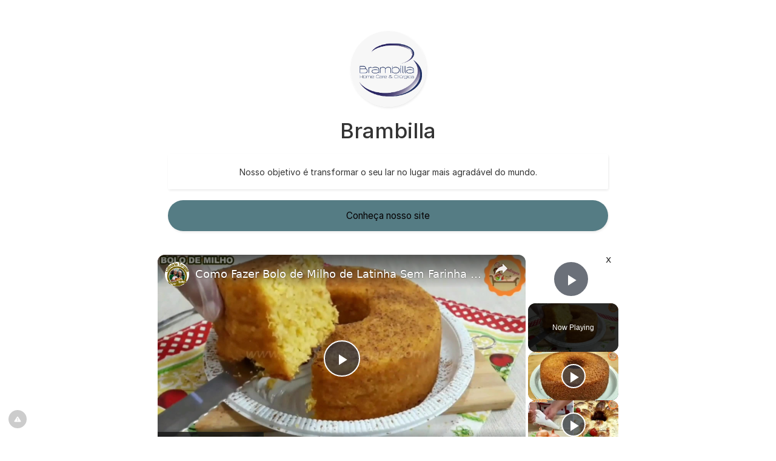

--- FILE ---
content_type: text/javascript
request_url: https://g.ezoic.net/humix/inline_embed
body_size: 10061
content:
var ezS = document.createElement("link");ezS.rel="stylesheet";ezS.type="text/css";ezS.href="//go.ezodn.com/ezvideo/ezvideojscss.css?cb=186";document.head.appendChild(ezS);
var ezS = document.createElement("link");ezS.rel="stylesheet";ezS.type="text/css";ezS.href="//go.ezodn.com/ezvideo/ezvideocustomcss.css?cb=523151-2-186";document.head.appendChild(ezS);
window.ezVideo = {"appendFloatAfterAd":false,"language":"en","titleString":"","titleOption":"0","autoEnableCaptions":false}
var ezS = document.createElement("script");ezS.src="//vjs.zencdn.net/vttjs/0.14.1/vtt.min.js";document.head.appendChild(ezS);
(function() {
		let ezInstream = {"prebidBidders":[{"bidder":"onetag","params":{"pubId":"62499636face9dc"},"ssid":"11291"},{"bidder":"openx","params":{"delDomain":"ezoic-d.openx.net","unit":"560605963"},"ssid":"10015"},{"bidder":"pubmatic","params":{"adSlot":"Ezoic_default_video","publisherId":"156983"},"ssid":"10061"},{"bidder":"sharethrough","params":{"pkey":"VS3UMr0vpcy8VVHMnE84eAvj"},"ssid":"11309"},{"bidder":"sonobi","params":{"placement_id":"1360593f50e957c73183"},"ssid":"10048"},{"bidder":"ttd","params":{"publisherId":"8f72aae7a0313d2b6a2b70561046cb85","supplySourceId":"ezoic"},"ssid":"11384"},{"bidder":"vidazoo","params":{"cId":"652646d136d29ed957788c6d","pId":"59ac17c192832d0011283fe3"},"ssid":"11372"},{"bidder":"yieldmo","params":{"placementId":"3159086761833865258"},"ssid":"11315"},{"bidder":"rubicon","params":{"accountId":21150,"siteId":269072,"video":{"language":"en","size_id":201},"zoneId":3326304},"ssid":"10063"},{"bidder":"criteo","params":{"networkId":7987,"pubid":"101496","video":{"playbackmethod":[2,6]}},"ssid":"10050"},{"bidder":"33across_i_s2s","params":{"productId":"instream","siteId":"bQuJay49ur74klrkHcnnVW"},"ssid":"11321"},{"bidder":"adyoulike_i_s2s","params":{"placement":"b74dd1bf884ad15f7dc6fca53449c2db"},"ssid":"11314"},{"bidder":"amx_i_s2s","params":{"tagid":"JreGFOmAO"},"ssid":"11290"},{"bidder":"blis_i_s2s","params":{"spid":"1246"},"ssid":"11397"},{"bidder":"cadent_aperture_mx_i_s2s","params":{"tagid":"178315"},"ssid":"11389"},{"bidder":"criteo_i_s2s","params":{"networkId":12274,"pubid":"104211","video":{"playbackmethod":[2,6]}},"ssid":"10050"},{"bidder":"gumgum_i_s2s","params":{"zone":"xw4fad9t"},"ssid":"10079"},{"bidder":"insticator_i_s2s","params":{"adUnitId":"01JHZ942AK7FVME47QN5B0N0P4","publisherId":"f466dda6-51fa-4d9d-b3e8-0dbc76e8ac97"},"ssid":"11381"},{"bidder":"onetag_i_s2s","params":{"pubId":"62499636face9dc"},"ssid":"11291"},{"bidder":"openx_i_s2s","params":{"delDomain":"ezoic-d.openx.net","unit":"559783386"},"ssid":"10015"},{"bidder":"pubmatic_i_s2s","params":{"adSlot":"Ezoic_default_video","publisherId":"156983"},"ssid":"10061"},{"bidder":"rubicon_i_s2s","params":{"accountId":21150,"siteId":421616,"video":{"language":"en","size_id":201},"zoneId":2495262},"ssid":"10063"},{"bidder":"sharethrough_i_s2s","params":{"pkey":"kgPoDCWJ3LoAt80X9hF5eRLi"},"ssid":"11309"},{"bidder":"smartadserver_i_s2s","params":{"formatId":117670,"networkId":4503,"pageId":1696160,"siteId":557984},"ssid":"11335"},{"bidder":"sonobi_i_s2s","params":{"TagID":"86985611032ca7924a34"},"ssid":"10048"},{"bidder":"trustedstack_i_s2s","params":{"cid":"TS9HJFH44","crid":"944965478"},"ssid":"11396"},{"bidder":"unruly_i_s2s","params":{"siteId":235071},"ssid":"10097"},{"bidder":"vidazoo_i_s2s","params":{"cId":"68415a84f0bd2a2f4a824fae","pId":"59ac17c192832d0011283fe3"},"ssid":"11372"}],"apsSlot":{"slotID":"instream_desktop_na_Video","divID":"","slotName":"","mediaType":"video","sizes":[[400,300],[640,390],[390,640],[320,480],[480,320],[400,225],[640,360],[768,1024],[1024,768],[640,480]],"slotParams":{}},"allApsSlots":[{"Slot":{"slotID":"AccompanyingContent_640x360v_5-60seconds_Off_NoSkip","divID":"","slotName":"","mediaType":"video","sizes":[[400,300],[640,390],[390,640],[320,480],[480,320],[400,225],[640,360],[768,1024],[1024,768],[640,480]],"slotParams":{}},"Duration":60},{"Slot":{"slotID":"AccompanyingContent_640x360v_5-60seconds_Off_Skip","divID":"","slotName":"","mediaType":"video","sizes":[[400,300],[640,390],[390,640],[320,480],[480,320],[400,225],[640,360],[768,1024],[1024,768],[640,480]],"slotParams":{}},"Duration":60},{"Slot":{"slotID":"AccompanyingContent_640x360v_5-30seconds_Off_NoSkip","divID":"","slotName":"","mediaType":"video","sizes":[[400,300],[640,390],[390,640],[320,480],[480,320],[400,225],[640,360],[768,1024],[1024,768],[640,480]],"slotParams":{}},"Duration":30},{"Slot":{"slotID":"AccompanyingContent_640x360v_5-30seconds_Off_Skip","divID":"","slotName":"","mediaType":"video","sizes":[[400,300],[640,390],[390,640],[320,480],[480,320],[400,225],[640,360],[768,1024],[1024,768],[640,480]],"slotParams":{}},"Duration":30},{"Slot":{"slotID":"AccompanyingContent_640x360v_5-15seconds_Off_NoSkip","divID":"","slotName":"","mediaType":"video","sizes":[[400,300],[640,390],[390,640],[320,480],[480,320],[400,225],[640,360],[768,1024],[1024,768],[640,480]],"slotParams":{}},"Duration":15},{"Slot":{"slotID":"AccompanyingContent_640x360v_5-15seconds_Off_Skip","divID":"","slotName":"","mediaType":"video","sizes":[[400,300],[640,390],[390,640],[320,480],[480,320],[400,225],[640,360],[768,1024],[1024,768],[640,480]],"slotParams":{}},"Duration":15},{"Slot":{"slotID":"instream_desktop_na_Video","divID":"","slotName":"","mediaType":"video","sizes":[[400,300],[640,390],[390,640],[320,480],[480,320],[400,225],[640,360],[768,1024],[1024,768],[640,480]],"slotParams":{}},"Duration":30}],"genericInstream":false,"UnfilledCnt":0,"AllowPreviousBidToSetBidFloor":false,"PreferPrebidOverAmzn":false,"DoNotPassBidFloorToPreBid":false,"bidCacheThreshold":-1,"rampUp":true,"IsEzDfpAccount":true,"EnableVideoDeals":false,"monetizationApproval":{"DomainId":523151,"Domain":"conecta.bio","HumixChannelId":76104,"HasGoogleEntry":false,"HDMApproved":false,"MCMApproved":true},"SelectivelyIncrementUnfilledCount":false,"BlockBidderAfterBadAd":true,"useNewVideoStartingFloor":false,"addHBUnderFloor":false,"dvama":false,"dgeb":false,"vatc":{"at":"INSTREAM","fs":"UNIFORM","mpw":200,"itopf":false,"bcds":"r","bcdsds":"g","bcd":{"ad_type":"INSTREAM","data":{"country":"US","form_factor":1,"impressions":5059217,"share_ge7":0.782509,"bucket":"bid-rich","avg_depth":8.902644,"p75_depth":12,"share_ge5":0.80809,"share_ge9":0.747865},"is_domain":false,"loaded_at":"2026-01-27T19:52:14.426846982-08:00"}},"totalVideoDuration":0,"totalAdsPlaybackDuration":0,"optimizedPrebidPods":true};
		if (typeof __ezInstream !== "undefined" && __ezInstream.breaks) {
			__ezInstream.breaks = __ezInstream.breaks.concat(ezInstream.breaks);
		} else {
			window.__ezInstream = ezInstream;
		}
	})();
var EmbedExclusionEvaluated = 'exempt'; var EzoicMagicPlayerExclusionSelectors = ["table","#toc-container","#ez-toc-container","#ez-cookie-dialog",".humix-off","nav","blockquote"];var EzoicMagicPlayerInclusionSelectors = [];var EzoicPreferredLocation = '2';

			window.humixFirstVideoLoaded = true
			window.dispatchEvent(new CustomEvent('humixFirstVideoLoaded'));
		
window.ezVideoIframe=false;window.renderEzoicVideoContentCBs=window.renderEzoicVideoContentCBs||[];window.renderEzoicVideoContentCBs.push(function(){let videoObjects=[{"PlayerId":"ez-4999","VideoContentId":"COfLowzdrdu","VideoPlaylistSelectionId":0,"VideoPlaylistId":1,"VideoTitle":"Como Fazer Bolo de Milho de Latinha Sem Farinha de Trigo e Sem Leite ","VideoDescription":"Aprenda Como Fazer Bolo de Milho de Latinha no Liquidificador cremoso com gostinho de pamonha sem farinha de trigo e sem leite, perfeito para você ganhar renda extra. Para ver essa e outras receitas, cursos grátis e receber as notificações se inscreva no site: 👉RECEITA COMPLETA👉 https://culinariaterapia.com/bolo-caseiro-de-milho-de-latinha-no-liquidificador/\n\n#bolodemilhocremoso #bolodemilho #receitas #pamonha #bolo","VideoChapters":{"Chapters":["Receita de Bolo de Milho","Preparando os Ingredientes","Misturando os Elementos","Bate e Assa","Retirando do Forno","Pronto para Servir","Aparando e Decorando"],"StartTimes":[0,6000,15000,22000,39060,219521,272051],"EndTimes":[6000,15000,22000,39060,219521,272051,296711]},"VideoLinksSrc":"","VideoSrcURL":"https://streaming.open.video/contents/fZjWsoDzxqkr/1751788617/index.m3u8","VideoDurationMs":445133,"DeviceTypeFlag":14,"FloatFlag":14,"FloatPosition":1,"IsAutoPlay":true,"IsLoop":false,"IsLiveStreaming":false,"OutstreamEnabled":false,"ShouldConsiderDocVisibility":true,"ShouldPauseAds":true,"AdUnit":"","ImpressionId":0,"VideoStartTime":0,"IsStartTimeEnabled":0,"IsKeyMoment":false,"PublisherVideoContentShare":{"DomainIdOwner":449409,"DomainIdShare":523151,"DomainIdHost":449409,"DomainNameOwner":"culinariaterapia.com","VideoContentId":"COfLowzdrdu","LoadError":"[Load cross domain video on the domain not allowed][MagicPlayerPlaylist:0]","IsEzoicOwnedVideo":false,"IsGenericInstream":false,"IsOutstream":false,"IsGPTOutstream":false},"VideoUploadSource":"dashboard-manual-upload","IsVertical":false,"IsPreferred":false,"ShowControls":false,"IsSharedEmbed":false,"ShortenId":"COfLowzdrdu","Preview":false,"PlaylistHumixId":"","VideoSelection":10,"MagicPlaceholderType":1,"MagicHTML":"\u003cdiv id=ez-video-wrap-ez-4998 class=ez-video-wrap style=\"align-self: stretch;  margin-top: 0px !important;margin-bottom: 0px !important;\"\u003e\u003cdiv class=\"ez-video-center ez-playlist-vertical\"\u003e\u003cdiv class=\"ez-video-content-wrap ez-playlist-vertical ez-rounded-border\"\u003e\u003cdiv id=ez-video-wrap-ez-4999 class=\"ez-video-wrap ez-video-magic\" style=\"align-self: stretch;\"\u003e\u003cdiv class=ez-video-magic-row\u003e\u003col class=\"ez-video-magic-list ez-playlist-vertical\"\u003e\u003cli class=\"ez-video-magic-item ez-video-magic-autoplayer\"\u003e\u003cdiv id=floating-placeholder-ez-4999 class=floating-placeholder style=\"display: none;\"\u003e\u003cdiv id=floating-placeholder-sizer-ez-4999 class=floating-placeholder-sizer\u003e\u003cpicture class=\"video-js vjs-playlist-thumbnail\"\u003e\u003cimg id=floating-placeholder-thumbnail alt loading=lazy nopin=nopin\u003e\u003c/picture\u003e\u003c/div\u003e\u003c/div\u003e\u003cdiv id=ez-video-container-ez-4999 class=\"ez-video-container ez-video-magic-redesign ez-responsive ez-float-right\" style=\"flex-wrap: wrap;\"\u003e\u003cdiv class=ez-video-ez-stuck-bar id=ez-video-ez-stuck-bar-ez-4999\u003e\u003cdiv class=\"ez-video-ez-stuck-close ez-simple-close\" id=ez-video-ez-stuck-close-ez-4999 style=\"font-size: 16px !important; text-shadow: none !important; color: #000 !important; font-family: system-ui !important; background-color: rgba(255,255,255,0.5) !important; border-radius: 50% !important; text-align: center !important;\"\u003ex\u003c/div\u003e\u003c/div\u003e\u003cvideo id=ez-video-ez-4999 class=\"video-js ez-vid-placeholder\" controls preload=metadata\u003e\u003cp class=vjs-no-js\u003ePlease enable JavaScript\u003c/p\u003e\u003c/video\u003e\u003cdiv class=ez-vid-preview id=ez-vid-preview-ez-4999\u003e\u003c/div\u003e\u003cdiv id=lds-ring-ez-4999 class=lds-ring\u003e\u003cdiv\u003e\u003c/div\u003e\u003cdiv\u003e\u003c/div\u003e\u003cdiv\u003e\u003c/div\u003e\u003cdiv\u003e\u003c/div\u003e\u003c/div\u003e\u003c/div\u003e\u003cli class=\"ez-video-magic-item ez-video-magic-playlist\"\u003e\u003cdiv id=ez-video-playlist-ez-4998 class=vjs-playlist\u003e\u003c/div\u003e\u003c/ol\u003e\u003c/div\u003e\u003c/div\u003e\u003cdiv id=floating-placeholder-ez-4998 class=floating-placeholder style=\"display: none;\"\u003e\u003cdiv id=floating-placeholder-sizer-ez-4998 class=floating-placeholder-sizer\u003e\u003cpicture class=\"video-js vjs-playlist-thumbnail\"\u003e\u003cimg id=floating-placeholder-thumbnail alt loading=lazy nopin=nopin\u003e\u003c/picture\u003e\u003c/div\u003e\u003c/div\u003e\u003cdiv id=ez-video-container-ez-4998 class=\"ez-video-container ez-video-magic-redesign ez-responsive ez-float-right\" style=\"flex-wrap: wrap; width: 640px;transition: width 0.25s ease 0s;\"\u003e\u003cdiv class=ez-video-ez-stuck-bar id=ez-video-ez-stuck-bar-ez-4998\u003e\u003cdiv class=\"ez-video-ez-stuck-close ez-simple-close\" id=ez-video-ez-stuck-close-ez-4998 style=\"font-size: 16px !important; text-shadow: none !important; color: #000 !important; font-family: system-ui !important; background-color: rgba(255,255,255,0.5) !important; border-radius: 50% !important; text-align: center !important;\"\u003ex\u003c/div\u003e\u003c/div\u003e\u003cvideo id=ez-video-ez-4998 class=\"video-js ez-vid-placeholder vjs-16-9\" controls preload=metadata\u003e\u003cp class=vjs-no-js\u003ePlease enable JavaScript\u003c/p\u003e\u003c/video\u003e\u003cdiv class=keymoment-container id=keymoment-play style=\"display: none;\"\u003e\u003cspan id=play-button-container class=play-button-container-active\u003e\u003cspan class=\"keymoment-play-btn play-button-before\"\u003e\u003c/span\u003e\u003cspan class=\"keymoment-play-btn play-button-after\"\u003e\u003c/span\u003e\u003c/span\u003e\u003c/div\u003e\u003cdiv class=\"keymoment-container rewind\" id=keymoment-rewind style=\"display: none;\"\u003e\u003cdiv id=keymoment-rewind-box class=rotate\u003e\u003cspan class=\"keymoment-arrow arrow-two double-arrow-icon\"\u003e\u003c/span\u003e\u003cspan class=\"keymoment-arrow arrow-one double-arrow-icon\"\u003e\u003c/span\u003e\u003c/div\u003e\u003c/div\u003e\u003cdiv class=\"keymoment-container forward\" id=keymoment-forward style=\"display: none;\"\u003e\u003cdiv id=keymoment-forward-box\u003e\u003cspan class=\"keymoment-arrow arrow-two double-arrow-icon\"\u003e\u003c/span\u003e\u003cspan class=\"keymoment-arrow arrow-one double-arrow-icon\"\u003e\u003c/span\u003e\u003c/div\u003e\u003c/div\u003e\u003cdiv id=vignette-overlay\u003e\u003c/div\u003e\u003cdiv id=vignette-top-card class=vignette-top-card\u003e\u003cdiv class=vignette-top-channel\u003e\u003ca class=top-channel-logo target=_blank role=link aria-label=\"channel logo\" style='background-image: url(\"https://video-meta.humix.com/logo/31058/logo-1744576906.webp\");'\u003e\u003c/a\u003e\u003c/div\u003e\u003cdiv class=\"vignette-top-title top-enable-channel-logo\"\u003e\u003cdiv class=\"vignette-top-title-text vignette-magic-player\"\u003e\u003ca class=vignette-top-title-link id=vignette-top-title-link-ez-4998 target=_blank tabindex=0 href=https://open.video/video/COfLowzdrdu\u003eComo Fazer Bolo de Milho de Latinha Sem Farinha de Trigo e Sem Leite\u003c/a\u003e\u003c/div\u003e\u003c/div\u003e\u003cdiv class=vignette-top-share\u003e\u003cbutton class=vignette-top-button type=button title=share id=vignette-top-button\u003e\u003cdiv class=top-button-icon\u003e\u003csvg height=\"100%\" version=\"1.1\" viewBox=\"0 0 36 36\" width=\"100%\"\u003e\n                                        \u003cuse class=\"svg-shadow\" xlink:href=\"#share-icon\"\u003e\u003c/use\u003e\n                                        \u003cpath class=\"svg-fill\" d=\"m 20.20,14.19 0,-4.45 7.79,7.79 -7.79,7.79 0,-4.56 C 16.27,20.69 12.10,21.81 9.34,24.76 8.80,25.13 7.60,27.29 8.12,25.65 9.08,21.32 11.80,17.18 15.98,15.38 c 1.33,-0.60 2.76,-0.98 4.21,-1.19 z\" id=\"share-icon\"\u003e\u003c/path\u003e\n                                    \u003c/svg\u003e\u003c/div\u003e\u003c/button\u003e\u003c/div\u003e\u003c/div\u003e\u003ca id=watch-on-link-ez-4998 class=watch-on-link aria-label=\"Watch on Open.Video\" target=_blank href=https://open.video/video/COfLowzdrdu\u003e\u003cdiv class=watch-on-link-content aria-hidden=true\u003e\u003cdiv class=watch-on-link-text\u003eWatch on\u003c/div\u003e\u003cimg style=\"height: 1rem;\" src=https://assets.open.video/open-video-white-logo.png alt=\"Video channel logo\" class=img-fluid\u003e\u003c/div\u003e\u003c/a\u003e\u003cdiv class=ez-vid-preview id=ez-vid-preview-ez-4998\u003e\u003c/div\u003e\u003cdiv id=lds-ring-ez-4998 class=lds-ring\u003e\u003cdiv\u003e\u003c/div\u003e\u003cdiv\u003e\u003c/div\u003e\u003cdiv\u003e\u003c/div\u003e\u003cdiv\u003e\u003c/div\u003e\u003c/div\u003e\u003cdiv id=ez-video-links-ez-4998 style=position:absolute;\u003e\u003c/div\u003e\u003c/div\u003e\u003c/div\u003e\u003cdiv id=ez-lower-title-link-ez-4998 class=lower-title-link\u003e\u003ca href=https://open.video/video/COfLowzdrdu target=_blank\u003eComo Fazer Bolo de Milho de Latinha Sem Farinha de Trigo e Sem Leite\u003c/a\u003e\u003c/div\u003e\u003c/div\u003e\u003c/div\u003e","PreferredVideoType":0,"DisableWatchOnLink":false,"DisableVignette":false,"DisableTitleLink":false,"VideoPlaylist":{"VideoPlaylistId":1,"FirstVideoSelectionId":0,"FirstVideoIndex":0,"Name":"Universal Player","IsLooping":1,"IsShuffled":0,"Autoskip":0,"Videos":[{"PublisherVideoId":2146872,"PublisherId":289355,"VideoContentId":"COfLowzdrdu","DomainId":449409,"Title":"Como Fazer Bolo de Milho de Latinha Sem Farinha de Trigo e Sem Leite ","Description":"Aprenda Como Fazer Bolo de Milho de Latinha no Liquidificador cremoso com gostinho de pamonha sem farinha de trigo e sem leite, perfeito para você ganhar renda extra. Para ver essa e outras receitas, cursos grátis e receber as notificações se inscreva no site: 👉RECEITA COMPLETA👉 https://culinariaterapia.com/bolo-caseiro-de-milho-de-latinha-no-liquidificador/\n\n#bolodemilhocremoso #bolodemilho #receitas #pamonha #bolo","VideoChapters":{"Chapters":null,"StartTimes":null,"EndTimes":null},"Privacy":"public","CreatedDate":"2025-05-23 02:08:28","ModifiedDate":"2025-05-23 02:17:28","PreviewImage":"https://video-meta.open.video/poster/fZjWsoDzxqkr/fZjWsoDzxqkr_upload_t1747966569-TZepKe.jpg","RestrictByReferer":false,"ImpressionId":0,"VideoDurationMs":445133,"StreamingURL":"https://streaming.open.video/contents/fZjWsoDzxqkr/1751788617/index.m3u8","PublisherVideoContentShare":{"DomainIdOwner":449409,"DomainIdShare":523151,"DomainIdHost":449409,"DomainNameOwner":"culinariaterapia.com","VideoContentId":"COfLowzdrdu","LoadError":"[Load cross domain video on the domain not allowed]","IsEzoicOwnedVideo":false,"IsGenericInstream":false,"IsOutstream":false,"IsGPTOutstream":false},"ExternalId":"","IABCategoryName":"Food,Cooking \u0026 Recipes","IABCategoryIds":"220,216","NLBCategoryIds":"231,227","IsUploaded":false,"IsProcessed":false,"IsContentShareable":true,"UploadSource":"dashboard-manual-upload","IsPreferred":false,"Category":"","IsRotate":false,"ShortenId":"COfLowzdrdu","PreferredVideoType":0,"HumixChannelId":31058,"IsHumixChannelActive":true,"VideoAutoMatchType":0,"ShareBaseUrl":"//open.video/","CanonicalLink":"https://culinariaterapia.com/openvideo/v/como-fazer-bolo-de-milho-de-latinha-sem-farinha-de-trigo-e-sem-leite","OpenVideoHostedLink":"https://open.video/@culinariaterapia-com/v/como-fazer-bolo-de-milho-de-latinha-sem-farinha-de-trigo-e-sem-leite","ChannelSlug":"culinariaterapia-com","Language":"pt","Keywords":"bolo,bolo de milho de latinha,bolo cremoso,bolo fofinho,bolo pamonha,pamonha,bolo de fubá,receita,receitas,sobremesa","HasMultiplePosterResolutions":true,"ResizedPosterVersion":0,"ChannelLogo":"logo/31058/logo-1744576906.webp","OwnerIntegrationType":"sa","IsChannelWPHosted":true,"HideReportVideoButton":false,"VideoPlaylistSelectionId":0,"VideoLinksSrc":"","VideoStartTime":0,"IsStartTimeEnabled":0,"AdUnit":"523151-shared-video-3","VideoPlaylistId":1,"InitialIndex":0},{"PublisherVideoId":2069934,"PublisherId":289355,"VideoContentId":"ymOvhMqsXt2","DomainId":449409,"Title":"Bolo Fofinho de Batata Doce com Aveia e Flocão de Arroz Super Úmido e Macio, Sem Trigo e Sem Leite","Description":"Bolo de Flocão de Arroz com Batata Doce Aveia e Leite de Coco, super úmido e macio, sem glúten e sem lactose, receita incrível e super nutritiva para seu café da manhã e lanche da tarde.\n👉RECEITA ESCRITA👉 https://culinariaterapia.com/bolo-incrivel-de-flocao-de-arroz-com-batata-doce-sem-farinha-de-trigo/\n\n#bolosemlactose #bolosemgluten #bolodebatatadoce #bolodeaveia #bolodearroz","VideoChapters":{"Chapters":null,"StartTimes":null,"EndTimes":null},"Privacy":"public","CreatedDate":"2025-04-14 21:14:04","ModifiedDate":"2025-04-14 21:23:13","PreviewImage":"https://video-meta.open.video/poster/rdwasmbydNtX/ymOvhMqsXt2_EBhJAD.jpg","RestrictByReferer":false,"ImpressionId":0,"VideoDurationMs":548133,"StreamingURL":"https://streaming.open.video/contents/rdwasmbydNtX/1757306222/index.m3u8","PublisherVideoContentShare":{"DomainIdOwner":449409,"DomainIdShare":523151,"DomainIdHost":449409,"DomainNameOwner":"culinariaterapia.com","VideoContentId":"ymOvhMqsXt2","LoadError":"[Load cross domain video on the domain not allowed]","IsEzoicOwnedVideo":false,"IsGenericInstream":false,"IsOutstream":false,"IsGPTOutstream":false},"ExternalId":"","IABCategoryName":"Healthy Eating,Cooking \u0026 Recipes","IABCategoryIds":"221,216","NLBCategoryIds":"904,227","IsUploaded":false,"IsProcessed":false,"IsContentShareable":true,"UploadSource":"import-from-youtube","IsPreferred":false,"Category":"","IsRotate":false,"ShortenId":"ymOvhMqsXt2","PreferredVideoType":0,"HumixChannelId":31058,"IsHumixChannelActive":true,"VideoAutoMatchType":0,"ShareBaseUrl":"//open.video/","CanonicalLink":"https://culinariaterapia.com/openvideo/v/bolo-fofinho-de-batata-doce-com-aveia-e-flocão-de-arroz-super-úmido-e-macio-sem-trigo-e-sem-leite-2","OpenVideoHostedLink":"https://open.video/@culinariaterapia-com/v/bolo-fofinho-de-batata-doce-com-aveia-e-flocão-de-arroz-super-úmido-e-macio-sem-trigo-e-sem-leite-2","ChannelSlug":"culinariaterapia-com","Language":"pt","Keywords":"bolo incrível,bolo de batata doce,bolo de flocão de arroz,bolo sem glúten,bolo sem lactose,bolo sem trigo,bolo sem leite,sobremesa","HasMultiplePosterResolutions":true,"ResizedPosterVersion":1,"ChannelLogo":"logo/31058/logo-1744576906.webp","OwnerIntegrationType":"sa","IsChannelWPHosted":true,"HideReportVideoButton":false,"VideoPlaylistSelectionId":0,"VideoLinksSrc":"","VideoStartTime":0,"IsStartTimeEnabled":0,"AdUnit":"523151-shared-video-3","VideoPlaylistId":1,"InitialIndex":1},{"PublisherVideoId":2472425,"PublisherId":289355,"VideoContentId":"uGGDQl8k4Z2","DomainId":449409,"Title":"Creme de Cebola em Ponto de Bico para Rechear e Decorar Salgados - Creme de Confeiteiro Salgado","Description":"Creme de Cebola em Ponto de Bico para Rechear e Decorar Salgados. Creme de Confeiteiro Salgado, uma alternativa perfeita para rechear rosca salgada e pão pizza, saborosa e temperada para substituir o requeijão. Não compro creme de cebola no mercado. Inscreva-se no site: culinariaterapia.com para receber todas as notificações e novidades por email.\n\n👉VEJA O SUPER VÍDEO DA ROSCA SALGALDA👉 https://youtu.be/f-kss8bgEvY\n\n👍😍 SEJA MEMBRO 😍👉CLUBE DA GENEROSIDADE👉 https://www.youtube.com/channel/UCMPYAcYb1xphednO9uZrNUg/join\n\n👉RECEITA COMPLETA👉 https://culinariaterapia.com/creme-de-cebola-em-ponto-de-bico-para-rechear-e-decorar/\n\n👉Escola Gratuita de Culinária👉 https://novidades.culinariaterapia.com/\n\n👉APOSTILAS COMPLETAS👉https://culinariaterapia.com/category/apostila-digital/\n\n👉APOIE DYNE E ZINHA👉 https://pag.ae/7_5M5yEYR\n\n👉APOIE DYNE E ZINHA CHAVE PIX 👉 dyneezinha@gmail.com (Ariadne)\n\n#cremepatissiere #confeitariagourmet #confeitaria #panificação #panificacao #salgadosassados \n#salgadoassado","VideoChapters":{"Chapters":null,"StartTimes":null,"EndTimes":null},"Privacy":"public","CreatedDate":"2025-10-24 08:04:02","ModifiedDate":"2025-10-24 08:24:38","PreviewImage":"https://video-meta.open.video/poster/wkksdoSqBdhd/uGGDQl8k4Z2_ztCEpD.jpg","RestrictByReferer":false,"ImpressionId":0,"VideoDurationMs":279333,"StreamingURL":"https://streaming.open.video/contents/wkksdoSqBdhd/1761674093/index.m3u8","PublisherVideoContentShare":{"DomainIdOwner":449409,"DomainIdShare":523151,"DomainIdHost":449409,"DomainNameOwner":"culinariaterapia.com","VideoContentId":"uGGDQl8k4Z2","LoadError":"[Load cross domain video on the domain not allowed]","IsEzoicOwnedVideo":false,"IsGenericInstream":false,"IsOutstream":false,"IsGPTOutstream":false},"ExternalId":"","IABCategoryName":"Cooking \u0026 Recipes","IABCategoryIds":"216","NLBCategoryIds":"227","IsUploaded":false,"IsProcessed":false,"IsContentShareable":true,"UploadSource":"import-from-youtube","IsPreferred":false,"Category":"","IsRotate":false,"ShortenId":"uGGDQl8k4Z2","PreferredVideoType":0,"HumixChannelId":31058,"IsHumixChannelActive":true,"VideoAutoMatchType":0,"ShareBaseUrl":"//open.video/","CanonicalLink":"https://culinariaterapia.com/openvideo/v/creme-de-cebola-em-ponto-de-bico-para-rechear-e-decorar-salgados-creme-de-confeiteiro-salgado","OpenVideoHostedLink":"https://open.video/@culinariaterapia-com/v/creme-de-cebola-em-ponto-de-bico-para-rechear-e-decorar-salgados-creme-de-confeiteiro-salgado","ChannelSlug":"culinariaterapia-com","Language":"pt","Keywords":"salgado de forno,creme de confeiteiro,creme de confeiteiro salgado,confeitaria,panificação,salgados assados,requeijão cremoso,rosca salgada,lanche de forno","HasMultiplePosterResolutions":true,"ResizedPosterVersion":1,"ChannelLogo":"logo/31058/logo-1744576906.webp","OwnerIntegrationType":"sa","IsChannelWPHosted":true,"HideReportVideoButton":false,"VideoPlaylistSelectionId":0,"VideoLinksSrc":"","VideoStartTime":0,"IsStartTimeEnabled":0,"AdUnit":"523151-shared-video-3","VideoPlaylistId":1,"InitialIndex":2},{"PublisherVideoId":255688,"PublisherId":264741,"VideoContentId":"5b35bb5c573f3bbf486df5ff075867917c6405bec6edaf9b7370c3f39cf2423f","DomainId":415642,"Title":"Novo Prisma - Release - NoticiasAutomotivas.com.br","Description":"http://www.noticiasautomotivas.com.br","VideoChapters":{"Chapters":null,"StartTimes":null,"EndTimes":null},"Privacy":"public","CreatedDate":"2023-01-24 15:54:56","ModifiedDate":"2023-01-24 18:28:35","PreviewImage":"https://streaming.open.video/poster/GXpDuyYDRhoAGSBB/5b35bb5c573f3bbf486df5ff075867917c6405bec6edaf9b7370c3f39cf2423f_peFXGJ.jpg","RestrictByReferer":false,"ImpressionId":0,"VideoDurationMs":225091,"StreamingURL":"https://streaming.open.video/contents/GXpDuyYDRhoAGSBB/1712907276/index.m3u8","PublisherVideoContentShare":{"DomainIdOwner":415642,"DomainIdShare":523151,"DomainIdHost":415642,"DomainNameOwner":"noticiasautomotivas.com.br","VideoContentId":"5b35bb5c573f3bbf486df5ff075867917c6405bec6edaf9b7370c3f39cf2423f","LoadError":"[Load cross domain video on the domain not allowed]","IsEzoicOwnedVideo":false,"IsGenericInstream":false,"IsOutstream":false,"IsGPTOutstream":false},"ExternalId":"","IABCategoryName":"Sedans,Convertibles,Motor Vehicles (By Type),Autos \u0026 Vehicles","IABCategoryIds":"4,8,16,1","NLBCategoryIds":"736,729,71,63","IsUploaded":false,"IsProcessed":false,"IsContentShareable":true,"UploadSource":"import-from-youtube","IsPreferred":false,"Category":"","IsRotate":false,"ShortenId":"IGAOIlBq4s2","PreferredVideoType":0,"HumixChannelId":26703,"IsHumixChannelActive":true,"VideoAutoMatchType":0,"ShareBaseUrl":"//open.video/","CanonicalLink":"https://noticiasautomotivas.com.br/openvideo/v/novo-prisma-release-noticiasautomotivascombr","OpenVideoHostedLink":"https://open.video/@noticiasautomotivas-com-br/v/novo-prisma-release-noticiasautomotivascombr","ChannelSlug":"noticiasautomotivas-com-br","Language":"pt","Keywords":"novo prisma","HasMultiplePosterResolutions":true,"ResizedPosterVersion":0,"ChannelLogo":"logo/26703/default-channel-logo-1748362800.png","OwnerIntegrationType":"cf","IsChannelWPHosted":false,"HideReportVideoButton":false,"VideoPlaylistSelectionId":0,"VideoLinksSrc":"","VideoStartTime":0,"IsStartTimeEnabled":0,"AdUnit":"523151-shared-video-3","VideoPlaylistId":1,"InitialIndex":3},{"PublisherVideoId":2065735,"PublisherId":289355,"VideoContentId":"0bOLghyB562","DomainId":449409,"Title":"SORVETE COM APENAS 1 GELATINA, RENDE 4 LITROS - O MELHOR SORVETE CREMOSO DE GOIABADA SUPER FÁCIL","Description":"Saboreie essa delícia de Sorvete Caseiro Cremoso de Goiabada, Rende Mais de 4 Litros, uma receita muito fácil de fazer em sua própria casa com ingredientes e utensílios simples e fáceis de encontrar.\n👉RECEITA ESCRITA👉 https://culinariaterapia.com/sorvete-caseiro-cremoso-de-goiabada/\n\n👉EBOOKS GRÁTIS AQUI👉 https://culinariaterapia.com/whatsapp/\n\n👉MAIS RECEITA👉  https://culinariaterapia.com/bolo-de-iogurte-com-doce-de-leite-e-abacaxi/ \n\n 👉MAIS RECEITA👉 https://culinariaterapia.com/receita-de-bolinho-de-arroz-facil-muito-gostoso/ \n\n https://culinariaterapia.com/arroz-integral-com-brocolis/ \n\n👉MAIS RECEITA👉 https://culinariaterapia.com/deliciosa-costela-assada-no\nforno-super-facil/ \n\n 👉MAIS RECEITA👉https://culinariaterapia.com/bolo-veludo-vermelho-red-velvet-cake/ \n\n👉MAIS RECEITA👉 https://culinariaterapia.com/como-assar-bolo-em-forno-eletrico/ \n\n👉MAIS RECEITA👉 https://culinariaterapia.com/frango-xadrez-super-suculento-o-melhor-do-mundo-receita-original-da-china/ \n\n👉MAIS RECEITA👉 https://culinariaterapia.com/sobremesa-de-banana-facil-e-deliciosa-caramelada-na-travessa/ \n\n👉MAIS RECEITA👉 https://culinariaterapia.com/bolo-fofinho-de-batata-doce-super-umido-e-macio/ \n\n 👉MAIS RECEITA👉 https://culinariaterapia.com/sobremesa-facil-mousse-sensacao-simples/ \n\n👉MAIS RECEITA👉 https://culinariaterapia.com/bolo-salgado-de-batata-doce-aveia-e-flocao-de-milho-com-carne-moida/ \n\n👉MAIS RECEITA👉 https://culinariaterapia.com/gelatina-flutuante-recheada-so-2-ingredientes/ \n\n 👉MAIS RECEITA👉 https://culinariaterapia.com/petisco-de-batata-doce-assada-incrivel-leve-e-saudavel/ \n\n 👉MAIS RECEITA👉 https://culinariaterapia.com/biscoitos-amanteigados-de-maizena-que-derretem-na-boca/ \n\n 👉MAIS RECEITA👉 https://culinariaterapia.com/bolo-incrivel-sem-acucar-sem-farinha-de-trigo-e-sem-leite-bolo-de-flocao-de-milho/ \n\n 👉MAIS RECEITA👉 https://culinariaterapia.com/rosquinha-de-sao-joao/ \n\n 👉MAIS RECEITA👉 https://culinariaterapia.com/o-incrivel-pudim-de-tapioca-e-o-segredo-da-calda-de-caramelo-perfeita-e-dourada/ \n\n\n#culinariaterapia #sobremesa","VideoChapters":{"Chapters":null,"StartTimes":null,"EndTimes":null},"Privacy":"public","CreatedDate":"2025-04-14 01:54:02","ModifiedDate":"2025-09-18 02:17:18","PreviewImage":"https://video-meta.open.video/poster/0rgaFk0HgLOt/0bOLghyB562_mdQRYE.jpg","RestrictByReferer":false,"ImpressionId":0,"VideoDurationMs":293466,"StreamingURL":"https://streaming.open.video/contents/0rgaFk0HgLOt/1744596314/index.m3u8","PublisherVideoContentShare":{"DomainIdOwner":449409,"DomainIdShare":523151,"DomainIdHost":449409,"DomainNameOwner":"culinariaterapia.com","VideoContentId":"0bOLghyB562","LoadError":"[Load cross domain video on the domain not allowed]","IsEzoicOwnedVideo":false,"IsGenericInstream":false,"IsOutstream":false,"IsGPTOutstream":false},"ExternalId":"","IABCategoryName":"Desserts,Cooking \u0026 Recipes","IABCategoryIds":"217,216","NLBCategoryIds":"229,227","IsUploaded":false,"IsProcessed":false,"IsContentShareable":true,"UploadSource":"import-from-youtube","IsPreferred":false,"Category":"","IsRotate":false,"ShortenId":"0bOLghyB562","PreferredVideoType":0,"HumixChannelId":31058,"IsHumixChannelActive":true,"VideoAutoMatchType":0,"ShareBaseUrl":"//open.video/","CanonicalLink":"https://culinariaterapia.com/openvideo/v/sorvete-com-apenas-1-gelatina-rende-4-litros-o-melhor-sorvete-cremoso-de-goiabada-super-fácil","OpenVideoHostedLink":"https://open.video/@culinariaterapia-com/v/sorvete-com-apenas-1-gelatina-rende-4-litros-o-melhor-sorvete-cremoso-de-goiabada-super-fácil","ChannelSlug":"culinariaterapia-com","Language":"pt","Keywords":"sorvete cremoso,sorvete de goiabada,sobremesa,sorvete","HasMultiplePosterResolutions":true,"ResizedPosterVersion":2,"ChannelLogo":"logo/31058/logo-1744576906.webp","OwnerIntegrationType":"sa","IsChannelWPHosted":true,"HideReportVideoButton":false,"VideoPlaylistSelectionId":0,"VideoLinksSrc":"","VideoStartTime":0,"IsStartTimeEnabled":0,"AdUnit":"523151-shared-video-3","VideoPlaylistId":1,"InitialIndex":4},{"PublisherVideoId":2069707,"PublisherId":289355,"VideoContentId":"DXPmpoy7yB2","DomainId":449409,"Title":"MOUSSE DE CHOCOLATE DE NESCAU FÁCIL E RÁPIDA - Culinária Terapia por Dyne e Zinha","Description":"Mousse de Nescau Fácil e Rápida, uma sobremesa de chocolate incrível, saborosa e super leve com gostinho de infância.\n👉RECEITA ESCRITA👉 https://culinariaterapia.com/mousse-de-nescau-facil-e-rapida/\n\n👉EBOOKS GRÁTIS AQUI👉 https://culinariaterapia.com/whatsapp/\n\n#moussedechocolate #mousse #nescau #sobremesafacil #sobremesa","VideoChapters":{"Chapters":null,"StartTimes":null,"EndTimes":null},"Privacy":"public","CreatedDate":"2025-04-14 18:25:25","ModifiedDate":"2025-04-14 18:40:28","PreviewImage":"https://video-meta.open.video/poster/Hgt4lcPGUZb7/DXPmpoy7yB2_PqGjEu.jpg","RestrictByReferer":false,"ImpressionId":0,"VideoDurationMs":601266,"StreamingURL":"https://streaming.open.video/contents/Hgt4lcPGUZb7/1744655962/index.m3u8","PublisherVideoContentShare":{"DomainIdOwner":449409,"DomainIdShare":523151,"DomainIdHost":449409,"DomainNameOwner":"culinariaterapia.com","VideoContentId":"DXPmpoy7yB2","LoadError":"[Load cross domain video on the domain not allowed]","IsEzoicOwnedVideo":false,"IsGenericInstream":false,"IsOutstream":false,"IsGPTOutstream":false},"ExternalId":"","IABCategoryName":"Food,Desserts,Cooking \u0026 Recipes,Food \u0026 Drink","IABCategoryIds":"220,217,216,210","NLBCategoryIds":"231,229,227,221","IsUploaded":false,"IsProcessed":false,"IsContentShareable":true,"UploadSource":"import-from-youtube","IsPreferred":false,"Category":"","IsRotate":false,"ShortenId":"DXPmpoy7yB2","PreferredVideoType":0,"HumixChannelId":31058,"IsHumixChannelActive":true,"VideoAutoMatchType":0,"ShareBaseUrl":"//open.video/","CanonicalLink":"https://culinariaterapia.com/openvideo/v/mousse-de-chocolate-de-nescau-fácil-e-rápida-culinária-terapia-por-dyne-e-zinha","OpenVideoHostedLink":"https://open.video/@culinariaterapia-com/v/mousse-de-chocolate-de-nescau-fácil-e-rápida-culinária-terapia-por-dyne-e-zinha","ChannelSlug":"culinariaterapia-com","Language":"pt","Keywords":"sobremesa,mousse de nescau,mousse,mousse de chocolate,Mousse de Nescau","HasMultiplePosterResolutions":true,"ResizedPosterVersion":2,"ChannelLogo":"logo/31058/logo-1744576906.webp","OwnerIntegrationType":"sa","IsChannelWPHosted":true,"HideReportVideoButton":false,"VideoPlaylistSelectionId":0,"VideoLinksSrc":"","VideoStartTime":0,"IsStartTimeEnabled":0,"AdUnit":"523151-shared-video-3","VideoPlaylistId":1,"InitialIndex":5},{"PublisherVideoId":2065165,"PublisherId":289355,"VideoContentId":"DqOeoEq6y62","DomainId":449409,"Title":"🍦SORVETE CREMOSO DE DOCE DE LEITE, RENDE MAIS DE 4 LITROS DE SORVETE DE VERDADE","Description":"Faça Sorvete Caseiro de Doce de Leite em sua casa, com poucos ingredientes e sem emulsificante e sem liga neutra rende 4 litros de sorvete de verdade.\n👉RECEITA ESCRITA👉 https://culinariaterapia.com/sorvete-caseiro-de-doce-de-leite-rende-4-litros/\n\n👉EBOOKS GRÁTIS AQUI👉https://culinariaterapia.com/whatsapp/\n\n#culinariaterapia #sobremesa #sorvete #sorvetecremoso #sorvetecaseiro #sorveteartesanal #sorvetefacil","VideoChapters":{"Chapters":null,"StartTimes":null,"EndTimes":null},"Privacy":"public","CreatedDate":"2025-04-13 21:33:24","ModifiedDate":"2025-04-13 21:48:18","PreviewImage":"https://video-meta.open.video/poster/xPsc2kysUJxc/DqOeoEq6y62_MKtAbi.jpg","RestrictByReferer":false,"ImpressionId":0,"VideoDurationMs":439500,"StreamingURL":"https://streaming.open.video/contents/xPsc2kysUJxc/1744580841/index.m3u8","PublisherVideoContentShare":{"DomainIdOwner":449409,"DomainIdShare":523151,"DomainIdHost":449409,"DomainNameOwner":"culinariaterapia.com","VideoContentId":"DqOeoEq6y62","LoadError":"[Load cross domain video on the domain not allowed]","IsEzoicOwnedVideo":false,"IsGenericInstream":false,"IsOutstream":false,"IsGPTOutstream":false},"ExternalId":"","IABCategoryName":"Desserts,Cooking \u0026 Recipes","IABCategoryIds":"217,216","NLBCategoryIds":"229,227","IsUploaded":false,"IsProcessed":false,"IsContentShareable":true,"UploadSource":"import-from-youtube","IsPreferred":false,"Category":"","IsRotate":false,"ShortenId":"DqOeoEq6y62","PreferredVideoType":0,"HumixChannelId":31058,"IsHumixChannelActive":true,"VideoAutoMatchType":0,"ShareBaseUrl":"//open.video/","CanonicalLink":"https://culinariaterapia.com/openvideo/v/sorvete-cremoso-de-doce-de-leite-rende-mais-de-4-litros-de-sorvete-de-verdade","OpenVideoHostedLink":"https://open.video/@culinariaterapia-com/v/sorvete-cremoso-de-doce-de-leite-rende-mais-de-4-litros-de-sorvete-de-verdade","ChannelSlug":"culinariaterapia-com","Language":"pt","Keywords":"sorvete,sorvete de doce de leite,sobremesa,sorvete cremoso,sorvete caseiro","HasMultiplePosterResolutions":true,"ResizedPosterVersion":1,"ChannelLogo":"logo/31058/logo-1744576906.webp","OwnerIntegrationType":"sa","IsChannelWPHosted":true,"HideReportVideoButton":false,"VideoPlaylistSelectionId":0,"VideoLinksSrc":"","VideoStartTime":0,"IsStartTimeEnabled":0,"AdUnit":"523151-shared-video-3","VideoPlaylistId":1,"InitialIndex":6},{"PublisherVideoId":2065911,"PublisherId":289355,"VideoContentId":"DzbCNwylyQ2","DomainId":449409,"Title":"Bolo de Arroz Integral com Leite de Coco, Sem Glúten e Sem Lactose","Description":"Bolo de Arroz Integral com Leite de Coco, Sem Glúten e Sem Lactose, saboroso e nutritivo uma opção saudável para lanche ou café.\nRECEITA ESCRITA👉 https://culinariaterapia.com/bolo-de-arroz-integral-sem-leite/\n\n#arrozintegral #arroz #bolodearroz #receitas #culinária","VideoChapters":{"Chapters":null,"StartTimes":null,"EndTimes":null},"Privacy":"public","CreatedDate":"2025-04-14 03:59:48","ModifiedDate":"2025-04-14 04:07:55","PreviewImage":"https://video-meta.open.video/poster/a-celqTPMT06/DzbCNwylyQ2_lFytVl.jpg","RestrictByReferer":false,"ImpressionId":0,"VideoDurationMs":329033,"StreamingURL":"https://streaming.open.video/contents/a-celqTPMT06/1757306004/index.m3u8","PublisherVideoContentShare":{"DomainIdOwner":449409,"DomainIdShare":523151,"DomainIdHost":449409,"DomainNameOwner":"culinariaterapia.com","VideoContentId":"DzbCNwylyQ2","LoadError":"[Load cross domain video on the domain not allowed]","IsEzoicOwnedVideo":false,"IsGenericInstream":false,"IsOutstream":false,"IsGPTOutstream":false},"ExternalId":"","IABCategoryName":"Healthy Eating,Cooking \u0026 Recipes","IABCategoryIds":"221,216","NLBCategoryIds":"904,227","IsUploaded":false,"IsProcessed":false,"IsContentShareable":true,"UploadSource":"import-from-youtube","IsPreferred":false,"Category":"","IsRotate":false,"ShortenId":"DzbCNwylyQ2","PreferredVideoType":0,"HumixChannelId":31058,"IsHumixChannelActive":true,"VideoAutoMatchType":0,"ShareBaseUrl":"//open.video/","CanonicalLink":"https://culinariaterapia.com/openvideo/v/bolo-de-arroz-integral-com-leite-de-coco-sem-glúten-e-sem-lactose-2","OpenVideoHostedLink":"https://open.video/@culinariaterapia-com/v/bolo-de-arroz-integral-com-leite-de-coco-sem-glúten-e-sem-lactose-2","ChannelSlug":"culinariaterapia-com","Language":"pt","Keywords":"bolo de arroz,bolo de arroz integral,bolo de arroz cru simples,bolo,receita sem lactose,receita diet,culinária,bolo fit,receita fit","HasMultiplePosterResolutions":true,"ResizedPosterVersion":1,"ChannelLogo":"logo/31058/logo-1744576906.webp","OwnerIntegrationType":"sa","IsChannelWPHosted":true,"HideReportVideoButton":false,"VideoPlaylistSelectionId":0,"VideoLinksSrc":"","VideoStartTime":0,"IsStartTimeEnabled":0,"AdUnit":"523151-shared-video-3","VideoPlaylistId":1,"InitialIndex":7},{"PublisherVideoId":2065511,"PublisherId":289355,"VideoContentId":"CPjTVpqkzR2","DomainId":449409,"Title":"APRENDA COMO FAZER BOLO DE CHOCOLATE VULCÃO DE LEITE NINHO - CHOCONINHO","Description":"Aprenda como fazer um saboroso Bolo Vulcão de Leite Ninho no Bolo de Chocolate Fácil e Rápido, uma receita perfeita para economizar ou ter uma renda extra.\n👉RECEITA ESCRITA👉 https://culinariaterapia.com/bolo-vulcao-de-leite-ninho-massa-de-chocolate/\n\n👉COMPRE APOSTILAS👉 https://culinariaterapia.com/category/apostila-digital/\n\n\n#bolovulcao #bolodechocolate #leiteninho #recheiodebolo #receitas #culinária #bolofofinho #culinaria #bolodeleite #bolocaseiro","VideoChapters":{"Chapters":null,"StartTimes":null,"EndTimes":null},"Privacy":"public","CreatedDate":"2025-04-14 00:25:53","ModifiedDate":"2025-04-14 00:45:26","PreviewImage":"https://video-meta.open.video/poster/tmcOsuWaJHXW/CPjTVpqkzR2_uJFNcD.jpg","RestrictByReferer":false,"ImpressionId":0,"VideoDurationMs":644633,"StreamingURL":"https://streaming.open.video/contents/tmcOsuWaJHXW/1760198496/index.m3u8","PublisherVideoContentShare":{"DomainIdOwner":449409,"DomainIdShare":523151,"DomainIdHost":449409,"DomainNameOwner":"culinariaterapia.com","VideoContentId":"CPjTVpqkzR2","LoadError":"[Load cross domain video on the domain not allowed]","IsEzoicOwnedVideo":false,"IsGenericInstream":false,"IsOutstream":false,"IsGPTOutstream":false},"ExternalId":"","IABCategoryName":"Food,Desserts,Cooking \u0026 Recipes","IABCategoryIds":"220,217,216","NLBCategoryIds":"231,229,227","IsUploaded":false,"IsProcessed":false,"IsContentShareable":true,"UploadSource":"import-from-youtube","IsPreferred":false,"Category":"","IsRotate":false,"ShortenId":"CPjTVpqkzR2","PreferredVideoType":0,"HumixChannelId":31058,"IsHumixChannelActive":true,"VideoAutoMatchType":0,"ShareBaseUrl":"//open.video/","CanonicalLink":"https://culinariaterapia.com/openvideo/v/aprenda-como-fazer-bolo-de-chocolate-vulcão-de-leite-ninho-choconinho","OpenVideoHostedLink":"https://open.video/@culinariaterapia-com/v/aprenda-como-fazer-bolo-de-chocolate-vulcão-de-leite-ninho-choconinho","ChannelSlug":"culinariaterapia-com","Language":"pt","Keywords":"","HasMultiplePosterResolutions":true,"ResizedPosterVersion":1,"ChannelLogo":"logo/31058/logo-1744576906.webp","OwnerIntegrationType":"sa","IsChannelWPHosted":true,"HideReportVideoButton":false,"VideoPlaylistSelectionId":0,"VideoLinksSrc":"","VideoStartTime":0,"IsStartTimeEnabled":0,"AdUnit":"523151-shared-video-3","VideoPlaylistId":1,"InitialIndex":8},{"PublisherVideoId":2065493,"PublisherId":289355,"VideoContentId":"DiO9pUqkyk2","DomainId":449409,"Title":"PUDIM DE MARACUJÁ NA TRAVESSA SEM FORNO SEM OVOS, SOBREMESA FÁCIL E ECONÔMICA","Description":"Pudim de maracujá na travessa sem forno e sem ovos, receita de pudim de geladeira sobremesa fácil e econômica que rende muito. \n👉RECEITA ESCRITA👉 https://culinariaterapia.com/pudim-de-maracuja-sem-forno-e-sem-ovos/\n\n#culinariaterapia #pudim #receitadenatal #sobremesa #maracujá #sobremesas","VideoChapters":{"Chapters":null,"StartTimes":null,"EndTimes":null},"Privacy":"public","CreatedDate":"2025-04-14 00:19:04","ModifiedDate":"2025-04-14 00:28:54","PreviewImage":"https://video-meta.open.video/poster/J_AexkCXM5Pq/DiO9pUqkyk2_UlslmG.jpg","RestrictByReferer":false,"ImpressionId":0,"VideoDurationMs":478566,"StreamingURL":"https://streaming.open.video/contents/J_AexkCXM5Pq/1757695331/index.m3u8","PublisherVideoContentShare":{"DomainIdOwner":449409,"DomainIdShare":523151,"DomainIdHost":449409,"DomainNameOwner":"culinariaterapia.com","VideoContentId":"DiO9pUqkyk2","LoadError":"[Load cross domain video on the domain not allowed]","IsEzoicOwnedVideo":false,"IsGenericInstream":false,"IsOutstream":false,"IsGPTOutstream":false},"ExternalId":"","IABCategoryName":"Food,Desserts,Cooking \u0026 Recipes,Food \u0026 Drink","IABCategoryIds":"220,217,216,210","NLBCategoryIds":"231,229,227,221","IsUploaded":false,"IsProcessed":false,"IsContentShareable":true,"UploadSource":"import-from-youtube","IsPreferred":false,"Category":"","IsRotate":false,"ShortenId":"DiO9pUqkyk2","PreferredVideoType":0,"HumixChannelId":31058,"IsHumixChannelActive":true,"VideoAutoMatchType":0,"ShareBaseUrl":"//open.video/","CanonicalLink":"https://culinariaterapia.com/openvideo/v/pudim-de-maracujá-na-travessa-sem-forno-sem-ovos-sobremesa-fácil-e-econômica","OpenVideoHostedLink":"https://open.video/@culinariaterapia-com/v/pudim-de-maracujá-na-travessa-sem-forno-sem-ovos-sobremesa-fácil-e-econômica","ChannelSlug":"culinariaterapia-com","Language":"pt","Keywords":"pudim,pudim de maracujá,receita,receitas,culinária,sobremesas,sobremesa,receita com gelatina,gelatina de maracujá,gelatina","HasMultiplePosterResolutions":true,"ResizedPosterVersion":1,"ChannelLogo":"logo/31058/logo-1744576906.webp","OwnerIntegrationType":"sa","IsChannelWPHosted":true,"HideReportVideoButton":false,"VideoPlaylistSelectionId":0,"VideoLinksSrc":"","VideoStartTime":0,"IsStartTimeEnabled":0,"AdUnit":"523151-shared-video-3","VideoPlaylistId":1,"InitialIndex":9}],"IsVerticalPlaylist":false,"HumixId":""},"VideoRankingConfigId":-1,"CollectionId":-1,"ScoreGroupId":-1,"VideoAutoMatchType":1,"HumixChannelId":31058,"HasNextVideo":false,"NextVideoURL":"","ShareBaseUrl":"//open.video/","CanonicalLink":"https://culinariaterapia.com/openvideo/v/como-fazer-bolo-de-milho-de-latinha-sem-farinha-de-trigo-e-sem-leite","OpenVideoHostedLink":"","ChannelSlug":"","ChannelLogo":"logo/31058/logo-1744576906.webp","PlayerLogoUrl":"","PlayerBrandingText":"","IsChannelWPHosted":false,"IsHumixApp":false,"IsMagicPlayer":true,"IsVerticalPlaylist":true,"SkipNVideosFromAutoplay":0,"Language":"pt","HasMultiplePosterResolutions":true,"ResizedPosterVersion":0,"IsNoFollow":false,"VideoEndScreen":{"VideoEndScreenId":0,"VideoContentId":"","StartTime":0,"EndTime":0,"Elements":null},"ShouldFullscreenOnPlay":false,"StartWithMaxQuality":false,"RespectParentDimensions":false,"ContainerFitPlayer":false,"EmbedContainerType":0,"VideoPlaceholderId":4999,"URL":"","Width":0,"MaxWidth":"","Height":0,"PreviewURL":"https://video-meta.open.video/poster/fZjWsoDzxqkr/fZjWsoDzxqkr_upload_t1747966569-TZepKe.jpg","VideoDisplayType":0,"MatchOption":0,"PlaceholderSelectionId":0,"HashValue":"","IsFloating":true,"AdsEnabled":0,"IsAutoSelect":true,"Keyword":"","VideoMatchScore":78,"VideoPlaceholderHash":"","IsAIPlaceholder":true,"AutoInsertImpressionID":"","ExternalId":"","InsertMethod":"js","Video":{"PublisherVideoId":2146872,"PublisherId":289355,"VideoContentId":"COfLowzdrdu","DomainId":449409,"Title":"Como Fazer Bolo de Milho de Latinha Sem Farinha de Trigo e Sem Leite ","Description":"Aprenda Como Fazer Bolo de Milho de Latinha no Liquidificador cremoso com gostinho de pamonha sem farinha de trigo e sem leite, perfeito para você ganhar renda extra. Para ver essa e outras receitas, cursos grátis e receber as notificações se inscreva no site: 👉RECEITA COMPLETA👉 https://culinariaterapia.com/bolo-caseiro-de-milho-de-latinha-no-liquidificador/\n\n#bolodemilhocremoso #bolodemilho #receitas #pamonha #bolo","VideoChapters":{"Chapters":null,"StartTimes":null,"EndTimes":null},"VideoLinksSrc":"","Privacy":"public","CreatedDate":"2025-05-23 02:08:28","ModifiedDate":"2025-05-23 02:17:28","PreviewImage":"https://video-meta.open.video/poster/fZjWsoDzxqkr/fZjWsoDzxqkr_upload_t1747966569-TZepKe.jpg","RestrictByReferer":false,"ImpressionId":0,"VideoDurationMs":445133,"StreamingURL":"https://streaming.open.video/contents/fZjWsoDzxqkr/1751788617/index.m3u8","PublisherVideoContentShare":{"DomainIdOwner":449409,"DomainIdShare":523151,"DomainIdHost":449409,"DomainNameOwner":"culinariaterapia.com","VideoContentId":"COfLowzdrdu","LoadError":"[Load cross domain video on the domain not allowed]","IsEzoicOwnedVideo":false,"IsGenericInstream":false,"IsOutstream":false,"IsGPTOutstream":false},"ExternalId":"","IABCategoryName":"Food,Cooking \u0026 Recipes","IABCategoryIds":"220,216","NLBCategoryIds":"231,227","IsUploaded":false,"IsProcessed":false,"IsContentShareable":true,"UploadSource":"dashboard-manual-upload","IsPreferred":false,"Category":"","IsRotate":false,"ShortenId":"COfLowzdrdu","PreferredVideoType":0,"HumixChannelId":31058,"IsHumixChannelActive":true,"VideoAutoMatchType":1,"ShareBaseUrl":"//open.video/","CanonicalLink":"https://culinariaterapia.com/openvideo/v/como-fazer-bolo-de-milho-de-latinha-sem-farinha-de-trigo-e-sem-leite","OpenVideoHostedLink":"https://open.video/@culinariaterapia-com/v/como-fazer-bolo-de-milho-de-latinha-sem-farinha-de-trigo-e-sem-leite","ChannelSlug":"culinariaterapia-com","Language":"pt","Keywords":"bolo,bolo de milho de latinha,bolo cremoso,bolo fofinho,bolo pamonha,pamonha,bolo de fubá,receita,receitas,sobremesa","HasMultiplePosterResolutions":true,"ResizedPosterVersion":0,"ChannelLogo":"logo/31058/logo-1744576906.webp","OwnerIntegrationType":"sa","IsChannelWPHosted":true,"HideReportVideoButton":false}},{"PlayerId":"ez-4998","VideoContentId":"COfLowzdrdu","VideoPlaylistSelectionId":0,"VideoPlaylistId":1,"VideoTitle":"Como Fazer Bolo de Milho de Latinha Sem Farinha de Trigo e Sem Leite ","VideoDescription":"Aprenda Como Fazer Bolo de Milho de Latinha no Liquidificador cremoso com gostinho de pamonha sem farinha de trigo e sem leite, perfeito para você ganhar renda extra. Para ver essa e outras receitas, cursos grátis e receber as notificações se inscreva no site: 👉RECEITA COMPLETA👉 https://culinariaterapia.com/bolo-caseiro-de-milho-de-latinha-no-liquidificador/\n\n#bolodemilhocremoso #bolodemilho #receitas #pamonha #bolo","VideoChapters":{"Chapters":["Receita de Bolo de Milho","Preparando os Ingredientes","Misturando os Elementos","Bate e Assa","Retirando do Forno","Pronto para Servir","Aparando e Decorando"],"StartTimes":[0,6000,15000,22000,39060,219521,272051],"EndTimes":[6000,15000,22000,39060,219521,272051,296711]},"VideoLinksSrc":"","VideoSrcURL":"https://streaming.open.video/contents/fZjWsoDzxqkr/1751788617/index.m3u8","VideoDurationMs":445133,"DeviceTypeFlag":14,"FloatFlag":14,"FloatPosition":0,"IsAutoPlay":false,"IsLoop":true,"IsLiveStreaming":false,"OutstreamEnabled":false,"ShouldConsiderDocVisibility":true,"ShouldPauseAds":true,"AdUnit":"","ImpressionId":0,"VideoStartTime":0,"IsStartTimeEnabled":0,"IsKeyMoment":false,"PublisherVideoContentShare":{"DomainIdOwner":449409,"DomainIdShare":523151,"DomainIdHost":449409,"DomainNameOwner":"culinariaterapia.com","VideoContentId":"COfLowzdrdu","LoadError":"[Load cross domain video on the domain not allowed]","IsEzoicOwnedVideo":false,"IsGenericInstream":false,"IsOutstream":false,"IsGPTOutstream":false},"VideoUploadSource":"dashboard-manual-upload","IsVertical":false,"IsPreferred":false,"ShowControls":false,"IsSharedEmbed":false,"ShortenId":"COfLowzdrdu","Preview":false,"PlaylistHumixId":"","VideoSelection":0,"MagicPlaceholderType":2,"MagicHTML":"","PreferredVideoType":0,"DisableWatchOnLink":false,"DisableVignette":false,"DisableTitleLink":false,"VideoPlaylist":{"VideoPlaylistId":1,"FirstVideoSelectionId":0,"FirstVideoIndex":0,"Name":"Universal Player","IsLooping":1,"IsShuffled":0,"Autoskip":0,"Videos":[{"PublisherVideoId":2146872,"PublisherId":289355,"VideoContentId":"COfLowzdrdu","DomainId":449409,"Title":"Como Fazer Bolo de Milho de Latinha Sem Farinha de Trigo e Sem Leite ","Description":"Aprenda Como Fazer Bolo de Milho de Latinha no Liquidificador cremoso com gostinho de pamonha sem farinha de trigo e sem leite, perfeito para você ganhar renda extra. Para ver essa e outras receitas, cursos grátis e receber as notificações se inscreva no site: 👉RECEITA COMPLETA👉 https://culinariaterapia.com/bolo-caseiro-de-milho-de-latinha-no-liquidificador/\n\n#bolodemilhocremoso #bolodemilho #receitas #pamonha #bolo","VideoChapters":{"Chapters":null,"StartTimes":null,"EndTimes":null},"Privacy":"public","CreatedDate":"2025-05-23 02:08:28","ModifiedDate":"2025-05-23 02:17:28","PreviewImage":"https://video-meta.open.video/poster/fZjWsoDzxqkr/fZjWsoDzxqkr_upload_t1747966569-TZepKe.jpg","RestrictByReferer":false,"ImpressionId":0,"VideoDurationMs":445133,"StreamingURL":"https://streaming.open.video/contents/fZjWsoDzxqkr/1751788617/index.m3u8","PublisherVideoContentShare":{"DomainIdOwner":449409,"DomainIdShare":523151,"DomainIdHost":449409,"DomainNameOwner":"culinariaterapia.com","VideoContentId":"COfLowzdrdu","LoadError":"[Load cross domain video on the domain not allowed][MagicPlayerPlaylist:0]","IsEzoicOwnedVideo":false,"IsGenericInstream":false,"IsOutstream":false,"IsGPTOutstream":false},"ExternalId":"","IABCategoryName":"Food,Cooking \u0026 Recipes","IABCategoryIds":"220,216","NLBCategoryIds":"231,227","IsUploaded":false,"IsProcessed":false,"IsContentShareable":true,"UploadSource":"dashboard-manual-upload","IsPreferred":false,"Category":"","IsRotate":false,"ShortenId":"COfLowzdrdu","PreferredVideoType":0,"HumixChannelId":31058,"IsHumixChannelActive":true,"VideoAutoMatchType":1,"ShareBaseUrl":"//open.video/","CanonicalLink":"https://culinariaterapia.com/openvideo/v/como-fazer-bolo-de-milho-de-latinha-sem-farinha-de-trigo-e-sem-leite","OpenVideoHostedLink":"https://open.video/@culinariaterapia-com/v/como-fazer-bolo-de-milho-de-latinha-sem-farinha-de-trigo-e-sem-leite","ChannelSlug":"culinariaterapia-com","Language":"pt","Keywords":"bolo,bolo de milho de latinha,bolo cremoso,bolo fofinho,bolo pamonha,pamonha,bolo de fubá,receita,receitas,sobremesa","HasMultiplePosterResolutions":true,"ResizedPosterVersion":0,"ChannelLogo":"logo/31058/logo-1744576906.webp","OwnerIntegrationType":"sa","IsChannelWPHosted":true,"HideReportVideoButton":false,"VideoPlaylistSelectionId":0,"VideoLinksSrc":"","VideoStartTime":0,"IsStartTimeEnabled":0,"AdUnit":"","VideoPlaylistId":1,"InitialIndex":0},{"PublisherVideoId":2069934,"PublisherId":289355,"VideoContentId":"ymOvhMqsXt2","DomainId":449409,"Title":"Bolo Fofinho de Batata Doce com Aveia e Flocão de Arroz Super Úmido e Macio, Sem Trigo e Sem Leite","Description":"Bolo de Flocão de Arroz com Batata Doce Aveia e Leite de Coco, super úmido e macio, sem glúten e sem lactose, receita incrível e super nutritiva para seu café da manhã e lanche da tarde.\n👉RECEITA ESCRITA👉 https://culinariaterapia.com/bolo-incrivel-de-flocao-de-arroz-com-batata-doce-sem-farinha-de-trigo/\n\n#bolosemlactose #bolosemgluten #bolodebatatadoce #bolodeaveia #bolodearroz","VideoChapters":{"Chapters":null,"StartTimes":null,"EndTimes":null},"Privacy":"public","CreatedDate":"2025-04-14 21:14:04","ModifiedDate":"2025-04-14 21:23:13","PreviewImage":"https://video-meta.open.video/poster/rdwasmbydNtX/ymOvhMqsXt2_EBhJAD.jpg","RestrictByReferer":false,"ImpressionId":0,"VideoDurationMs":548133,"StreamingURL":"https://streaming.open.video/contents/rdwasmbydNtX/1757306222/index.m3u8","PublisherVideoContentShare":{"DomainIdOwner":449409,"DomainIdShare":523151,"DomainIdHost":449409,"DomainNameOwner":"culinariaterapia.com","VideoContentId":"ymOvhMqsXt2","LoadError":"[Load cross domain video on the domain not allowed][MagicPlayerPlaylist:1]","IsEzoicOwnedVideo":false,"IsGenericInstream":false,"IsOutstream":false,"IsGPTOutstream":false},"ExternalId":"","IABCategoryName":"Healthy Eating,Cooking \u0026 Recipes","IABCategoryIds":"221,216","NLBCategoryIds":"904,227","IsUploaded":false,"IsProcessed":false,"IsContentShareable":true,"UploadSource":"import-from-youtube","IsPreferred":false,"Category":"","IsRotate":false,"ShortenId":"ymOvhMqsXt2","PreferredVideoType":0,"HumixChannelId":31058,"IsHumixChannelActive":true,"VideoAutoMatchType":1,"ShareBaseUrl":"//open.video/","CanonicalLink":"https://culinariaterapia.com/openvideo/v/bolo-fofinho-de-batata-doce-com-aveia-e-flocão-de-arroz-super-úmido-e-macio-sem-trigo-e-sem-leite-2","OpenVideoHostedLink":"https://open.video/@culinariaterapia-com/v/bolo-fofinho-de-batata-doce-com-aveia-e-flocão-de-arroz-super-úmido-e-macio-sem-trigo-e-sem-leite-2","ChannelSlug":"culinariaterapia-com","Language":"pt","Keywords":"bolo incrível,bolo de batata doce,bolo de flocão de arroz,bolo sem glúten,bolo sem lactose,bolo sem trigo,bolo sem leite,sobremesa","HasMultiplePosterResolutions":true,"ResizedPosterVersion":1,"ChannelLogo":"logo/31058/logo-1744576906.webp","OwnerIntegrationType":"sa","IsChannelWPHosted":true,"HideReportVideoButton":false,"VideoPlaylistSelectionId":0,"VideoLinksSrc":"","VideoStartTime":0,"IsStartTimeEnabled":0,"AdUnit":"","VideoPlaylistId":1,"InitialIndex":1},{"PublisherVideoId":2472425,"PublisherId":289355,"VideoContentId":"uGGDQl8k4Z2","DomainId":449409,"Title":"Creme de Cebola em Ponto de Bico para Rechear e Decorar Salgados - Creme de Confeiteiro Salgado","Description":"Creme de Cebola em Ponto de Bico para Rechear e Decorar Salgados. Creme de Confeiteiro Salgado, uma alternativa perfeita para rechear rosca salgada e pão pizza, saborosa e temperada para substituir o requeijão. Não compro creme de cebola no mercado. Inscreva-se no site: culinariaterapia.com para receber todas as notificações e novidades por email.\n\n👉VEJA O SUPER VÍDEO DA ROSCA SALGALDA👉 https://youtu.be/f-kss8bgEvY\n\n👍😍 SEJA MEMBRO 😍👉CLUBE DA GENEROSIDADE👉 https://www.youtube.com/channel/UCMPYAcYb1xphednO9uZrNUg/join\n\n👉RECEITA COMPLETA👉 https://culinariaterapia.com/creme-de-cebola-em-ponto-de-bico-para-rechear-e-decorar/\n\n👉Escola Gratuita de Culinária👉 https://novidades.culinariaterapia.com/\n\n👉APOSTILAS COMPLETAS👉https://culinariaterapia.com/category/apostila-digital/\n\n👉APOIE DYNE E ZINHA👉 https://pag.ae/7_5M5yEYR\n\n👉APOIE DYNE E ZINHA CHAVE PIX 👉 dyneezinha@gmail.com (Ariadne)\n\n#cremepatissiere #confeitariagourmet #confeitaria #panificação #panificacao #salgadosassados \n#salgadoassado","VideoChapters":{"Chapters":null,"StartTimes":null,"EndTimes":null},"Privacy":"public","CreatedDate":"2025-10-24 08:04:02","ModifiedDate":"2025-10-24 08:24:38","PreviewImage":"https://video-meta.open.video/poster/wkksdoSqBdhd/uGGDQl8k4Z2_ztCEpD.jpg","RestrictByReferer":false,"ImpressionId":0,"VideoDurationMs":279333,"StreamingURL":"https://streaming.open.video/contents/wkksdoSqBdhd/1761674093/index.m3u8","PublisherVideoContentShare":{"DomainIdOwner":449409,"DomainIdShare":523151,"DomainIdHost":449409,"DomainNameOwner":"culinariaterapia.com","VideoContentId":"uGGDQl8k4Z2","LoadError":"[Load cross domain video on the domain not allowed][MagicPlayerPlaylist:2]","IsEzoicOwnedVideo":false,"IsGenericInstream":false,"IsOutstream":false,"IsGPTOutstream":false},"ExternalId":"","IABCategoryName":"Cooking \u0026 Recipes","IABCategoryIds":"216","NLBCategoryIds":"227","IsUploaded":false,"IsProcessed":false,"IsContentShareable":true,"UploadSource":"import-from-youtube","IsPreferred":false,"Category":"","IsRotate":false,"ShortenId":"uGGDQl8k4Z2","PreferredVideoType":0,"HumixChannelId":31058,"IsHumixChannelActive":true,"VideoAutoMatchType":1,"ShareBaseUrl":"//open.video/","CanonicalLink":"https://culinariaterapia.com/openvideo/v/creme-de-cebola-em-ponto-de-bico-para-rechear-e-decorar-salgados-creme-de-confeiteiro-salgado","OpenVideoHostedLink":"https://open.video/@culinariaterapia-com/v/creme-de-cebola-em-ponto-de-bico-para-rechear-e-decorar-salgados-creme-de-confeiteiro-salgado","ChannelSlug":"culinariaterapia-com","Language":"pt","Keywords":"salgado de forno,creme de confeiteiro,creme de confeiteiro salgado,confeitaria,panificação,salgados assados,requeijão cremoso,rosca salgada,lanche de forno","HasMultiplePosterResolutions":true,"ResizedPosterVersion":1,"ChannelLogo":"logo/31058/logo-1744576906.webp","OwnerIntegrationType":"sa","IsChannelWPHosted":true,"HideReportVideoButton":false,"VideoPlaylistSelectionId":0,"VideoLinksSrc":"","VideoStartTime":0,"IsStartTimeEnabled":0,"AdUnit":"","VideoPlaylistId":1,"InitialIndex":2},{"PublisherVideoId":255688,"PublisherId":264741,"VideoContentId":"5b35bb5c573f3bbf486df5ff075867917c6405bec6edaf9b7370c3f39cf2423f","DomainId":415642,"Title":"Novo Prisma - Release - NoticiasAutomotivas.com.br","Description":"http://www.noticiasautomotivas.com.br","VideoChapters":{"Chapters":null,"StartTimes":null,"EndTimes":null},"Privacy":"public","CreatedDate":"2023-01-24 15:54:56","ModifiedDate":"2023-01-24 18:28:35","PreviewImage":"https://streaming.open.video/poster/GXpDuyYDRhoAGSBB/5b35bb5c573f3bbf486df5ff075867917c6405bec6edaf9b7370c3f39cf2423f_peFXGJ.jpg","RestrictByReferer":false,"ImpressionId":0,"VideoDurationMs":225091,"StreamingURL":"https://streaming.open.video/contents/GXpDuyYDRhoAGSBB/1712907276/index.m3u8","PublisherVideoContentShare":{"DomainIdOwner":415642,"DomainIdShare":523151,"DomainIdHost":415642,"DomainNameOwner":"noticiasautomotivas.com.br","VideoContentId":"5b35bb5c573f3bbf486df5ff075867917c6405bec6edaf9b7370c3f39cf2423f","LoadError":"[Load cross domain video on the domain not allowed][MagicPlayerPlaylist:3]","IsEzoicOwnedVideo":false,"IsGenericInstream":false,"IsOutstream":false,"IsGPTOutstream":false},"ExternalId":"","IABCategoryName":"Sedans,Convertibles,Motor Vehicles (By Type),Autos \u0026 Vehicles","IABCategoryIds":"4,8,16,1","NLBCategoryIds":"736,729,71,63","IsUploaded":false,"IsProcessed":false,"IsContentShareable":true,"UploadSource":"import-from-youtube","IsPreferred":false,"Category":"","IsRotate":false,"ShortenId":"IGAOIlBq4s2","PreferredVideoType":0,"HumixChannelId":26703,"IsHumixChannelActive":true,"VideoAutoMatchType":1,"ShareBaseUrl":"//open.video/","CanonicalLink":"https://noticiasautomotivas.com.br/openvideo/v/novo-prisma-release-noticiasautomotivascombr","OpenVideoHostedLink":"https://open.video/@noticiasautomotivas-com-br/v/novo-prisma-release-noticiasautomotivascombr","ChannelSlug":"noticiasautomotivas-com-br","Language":"pt","Keywords":"novo prisma","HasMultiplePosterResolutions":true,"ResizedPosterVersion":0,"ChannelLogo":"logo/26703/default-channel-logo-1748362800.png","OwnerIntegrationType":"cf","IsChannelWPHosted":false,"HideReportVideoButton":false,"VideoPlaylistSelectionId":0,"VideoLinksSrc":"","VideoStartTime":0,"IsStartTimeEnabled":0,"AdUnit":"","VideoPlaylistId":1,"InitialIndex":3},{"PublisherVideoId":2065735,"PublisherId":289355,"VideoContentId":"0bOLghyB562","DomainId":449409,"Title":"SORVETE COM APENAS 1 GELATINA, RENDE 4 LITROS - O MELHOR SORVETE CREMOSO DE GOIABADA SUPER FÁCIL","Description":"Saboreie essa delícia de Sorvete Caseiro Cremoso de Goiabada, Rende Mais de 4 Litros, uma receita muito fácil de fazer em sua própria casa com ingredientes e utensílios simples e fáceis de encontrar.\n👉RECEITA ESCRITA👉 https://culinariaterapia.com/sorvete-caseiro-cremoso-de-goiabada/\n\n👉EBOOKS GRÁTIS AQUI👉 https://culinariaterapia.com/whatsapp/\n\n👉MAIS RECEITA👉  https://culinariaterapia.com/bolo-de-iogurte-com-doce-de-leite-e-abacaxi/ \n\n 👉MAIS RECEITA👉 https://culinariaterapia.com/receita-de-bolinho-de-arroz-facil-muito-gostoso/ \n\n https://culinariaterapia.com/arroz-integral-com-brocolis/ \n\n👉MAIS RECEITA👉 https://culinariaterapia.com/deliciosa-costela-assada-no\nforno-super-facil/ \n\n 👉MAIS RECEITA👉https://culinariaterapia.com/bolo-veludo-vermelho-red-velvet-cake/ \n\n👉MAIS RECEITA👉 https://culinariaterapia.com/como-assar-bolo-em-forno-eletrico/ \n\n👉MAIS RECEITA👉 https://culinariaterapia.com/frango-xadrez-super-suculento-o-melhor-do-mundo-receita-original-da-china/ \n\n👉MAIS RECEITA👉 https://culinariaterapia.com/sobremesa-de-banana-facil-e-deliciosa-caramelada-na-travessa/ \n\n👉MAIS RECEITA👉 https://culinariaterapia.com/bolo-fofinho-de-batata-doce-super-umido-e-macio/ \n\n 👉MAIS RECEITA👉 https://culinariaterapia.com/sobremesa-facil-mousse-sensacao-simples/ \n\n👉MAIS RECEITA👉 https://culinariaterapia.com/bolo-salgado-de-batata-doce-aveia-e-flocao-de-milho-com-carne-moida/ \n\n👉MAIS RECEITA👉 https://culinariaterapia.com/gelatina-flutuante-recheada-so-2-ingredientes/ \n\n 👉MAIS RECEITA👉 https://culinariaterapia.com/petisco-de-batata-doce-assada-incrivel-leve-e-saudavel/ \n\n 👉MAIS RECEITA👉 https://culinariaterapia.com/biscoitos-amanteigados-de-maizena-que-derretem-na-boca/ \n\n 👉MAIS RECEITA👉 https://culinariaterapia.com/bolo-incrivel-sem-acucar-sem-farinha-de-trigo-e-sem-leite-bolo-de-flocao-de-milho/ \n\n 👉MAIS RECEITA👉 https://culinariaterapia.com/rosquinha-de-sao-joao/ \n\n 👉MAIS RECEITA👉 https://culinariaterapia.com/o-incrivel-pudim-de-tapioca-e-o-segredo-da-calda-de-caramelo-perfeita-e-dourada/ \n\n\n#culinariaterapia #sobremesa","VideoChapters":{"Chapters":null,"StartTimes":null,"EndTimes":null},"Privacy":"public","CreatedDate":"2025-04-14 01:54:02","ModifiedDate":"2025-09-18 02:17:18","PreviewImage":"https://video-meta.open.video/poster/0rgaFk0HgLOt/0bOLghyB562_mdQRYE.jpg","RestrictByReferer":false,"ImpressionId":0,"VideoDurationMs":293466,"StreamingURL":"https://streaming.open.video/contents/0rgaFk0HgLOt/1744596314/index.m3u8","PublisherVideoContentShare":{"DomainIdOwner":449409,"DomainIdShare":523151,"DomainIdHost":449409,"DomainNameOwner":"culinariaterapia.com","VideoContentId":"0bOLghyB562","LoadError":"[Load cross domain video on the domain not allowed][MagicPlayerPlaylist:4]","IsEzoicOwnedVideo":false,"IsGenericInstream":false,"IsOutstream":false,"IsGPTOutstream":false},"ExternalId":"","IABCategoryName":"Desserts,Cooking \u0026 Recipes","IABCategoryIds":"217,216","NLBCategoryIds":"229,227","IsUploaded":false,"IsProcessed":false,"IsContentShareable":true,"UploadSource":"import-from-youtube","IsPreferred":false,"Category":"","IsRotate":false,"ShortenId":"0bOLghyB562","PreferredVideoType":0,"HumixChannelId":31058,"IsHumixChannelActive":true,"VideoAutoMatchType":1,"ShareBaseUrl":"//open.video/","CanonicalLink":"https://culinariaterapia.com/openvideo/v/sorvete-com-apenas-1-gelatina-rende-4-litros-o-melhor-sorvete-cremoso-de-goiabada-super-fácil","OpenVideoHostedLink":"https://open.video/@culinariaterapia-com/v/sorvete-com-apenas-1-gelatina-rende-4-litros-o-melhor-sorvete-cremoso-de-goiabada-super-fácil","ChannelSlug":"culinariaterapia-com","Language":"pt","Keywords":"sorvete cremoso,sorvete de goiabada,sobremesa,sorvete","HasMultiplePosterResolutions":true,"ResizedPosterVersion":2,"ChannelLogo":"logo/31058/logo-1744576906.webp","OwnerIntegrationType":"sa","IsChannelWPHosted":true,"HideReportVideoButton":false,"VideoPlaylistSelectionId":0,"VideoLinksSrc":"","VideoStartTime":0,"IsStartTimeEnabled":0,"AdUnit":"","VideoPlaylistId":1,"InitialIndex":4},{"PublisherVideoId":2069707,"PublisherId":289355,"VideoContentId":"DXPmpoy7yB2","DomainId":449409,"Title":"MOUSSE DE CHOCOLATE DE NESCAU FÁCIL E RÁPIDA - Culinária Terapia por Dyne e Zinha","Description":"Mousse de Nescau Fácil e Rápida, uma sobremesa de chocolate incrível, saborosa e super leve com gostinho de infância.\n👉RECEITA ESCRITA👉 https://culinariaterapia.com/mousse-de-nescau-facil-e-rapida/\n\n👉EBOOKS GRÁTIS AQUI👉 https://culinariaterapia.com/whatsapp/\n\n#moussedechocolate #mousse #nescau #sobremesafacil #sobremesa","VideoChapters":{"Chapters":null,"StartTimes":null,"EndTimes":null},"Privacy":"public","CreatedDate":"2025-04-14 18:25:25","ModifiedDate":"2025-04-14 18:40:28","PreviewImage":"https://video-meta.open.video/poster/Hgt4lcPGUZb7/DXPmpoy7yB2_PqGjEu.jpg","RestrictByReferer":false,"ImpressionId":0,"VideoDurationMs":601266,"StreamingURL":"https://streaming.open.video/contents/Hgt4lcPGUZb7/1744655962/index.m3u8","PublisherVideoContentShare":{"DomainIdOwner":449409,"DomainIdShare":523151,"DomainIdHost":449409,"DomainNameOwner":"culinariaterapia.com","VideoContentId":"DXPmpoy7yB2","LoadError":"[Load cross domain video on the domain not allowed][MagicPlayerPlaylist:5]","IsEzoicOwnedVideo":false,"IsGenericInstream":false,"IsOutstream":false,"IsGPTOutstream":false},"ExternalId":"","IABCategoryName":"Food,Desserts,Cooking \u0026 Recipes,Food \u0026 Drink","IABCategoryIds":"220,217,216,210","NLBCategoryIds":"231,229,227,221","IsUploaded":false,"IsProcessed":false,"IsContentShareable":true,"UploadSource":"import-from-youtube","IsPreferred":false,"Category":"","IsRotate":false,"ShortenId":"DXPmpoy7yB2","PreferredVideoType":0,"HumixChannelId":31058,"IsHumixChannelActive":true,"VideoAutoMatchType":1,"ShareBaseUrl":"//open.video/","CanonicalLink":"https://culinariaterapia.com/openvideo/v/mousse-de-chocolate-de-nescau-fácil-e-rápida-culinária-terapia-por-dyne-e-zinha","OpenVideoHostedLink":"https://open.video/@culinariaterapia-com/v/mousse-de-chocolate-de-nescau-fácil-e-rápida-culinária-terapia-por-dyne-e-zinha","ChannelSlug":"culinariaterapia-com","Language":"pt","Keywords":"sobremesa,mousse de nescau,mousse,mousse de chocolate,Mousse de Nescau","HasMultiplePosterResolutions":true,"ResizedPosterVersion":2,"ChannelLogo":"logo/31058/logo-1744576906.webp","OwnerIntegrationType":"sa","IsChannelWPHosted":true,"HideReportVideoButton":false,"VideoPlaylistSelectionId":0,"VideoLinksSrc":"","VideoStartTime":0,"IsStartTimeEnabled":0,"AdUnit":"","VideoPlaylistId":1,"InitialIndex":5},{"PublisherVideoId":2065165,"PublisherId":289355,"VideoContentId":"DqOeoEq6y62","DomainId":449409,"Title":"🍦SORVETE CREMOSO DE DOCE DE LEITE, RENDE MAIS DE 4 LITROS DE SORVETE DE VERDADE","Description":"Faça Sorvete Caseiro de Doce de Leite em sua casa, com poucos ingredientes e sem emulsificante e sem liga neutra rende 4 litros de sorvete de verdade.\n👉RECEITA ESCRITA👉 https://culinariaterapia.com/sorvete-caseiro-de-doce-de-leite-rende-4-litros/\n\n👉EBOOKS GRÁTIS AQUI👉https://culinariaterapia.com/whatsapp/\n\n#culinariaterapia #sobremesa #sorvete #sorvetecremoso #sorvetecaseiro #sorveteartesanal #sorvetefacil","VideoChapters":{"Chapters":null,"StartTimes":null,"EndTimes":null},"Privacy":"public","CreatedDate":"2025-04-13 21:33:24","ModifiedDate":"2025-04-13 21:48:18","PreviewImage":"https://video-meta.open.video/poster/xPsc2kysUJxc/DqOeoEq6y62_MKtAbi.jpg","RestrictByReferer":false,"ImpressionId":0,"VideoDurationMs":439500,"StreamingURL":"https://streaming.open.video/contents/xPsc2kysUJxc/1744580841/index.m3u8","PublisherVideoContentShare":{"DomainIdOwner":449409,"DomainIdShare":523151,"DomainIdHost":449409,"DomainNameOwner":"culinariaterapia.com","VideoContentId":"DqOeoEq6y62","LoadError":"[Load cross domain video on the domain not allowed][MagicPlayerPlaylist:6]","IsEzoicOwnedVideo":false,"IsGenericInstream":false,"IsOutstream":false,"IsGPTOutstream":false},"ExternalId":"","IABCategoryName":"Desserts,Cooking \u0026 Recipes","IABCategoryIds":"217,216","NLBCategoryIds":"229,227","IsUploaded":false,"IsProcessed":false,"IsContentShareable":true,"UploadSource":"import-from-youtube","IsPreferred":false,"Category":"","IsRotate":false,"ShortenId":"DqOeoEq6y62","PreferredVideoType":0,"HumixChannelId":31058,"IsHumixChannelActive":true,"VideoAutoMatchType":1,"ShareBaseUrl":"//open.video/","CanonicalLink":"https://culinariaterapia.com/openvideo/v/sorvete-cremoso-de-doce-de-leite-rende-mais-de-4-litros-de-sorvete-de-verdade","OpenVideoHostedLink":"https://open.video/@culinariaterapia-com/v/sorvete-cremoso-de-doce-de-leite-rende-mais-de-4-litros-de-sorvete-de-verdade","ChannelSlug":"culinariaterapia-com","Language":"pt","Keywords":"sorvete,sorvete de doce de leite,sobremesa,sorvete cremoso,sorvete caseiro","HasMultiplePosterResolutions":true,"ResizedPosterVersion":1,"ChannelLogo":"logo/31058/logo-1744576906.webp","OwnerIntegrationType":"sa","IsChannelWPHosted":true,"HideReportVideoButton":false,"VideoPlaylistSelectionId":0,"VideoLinksSrc":"","VideoStartTime":0,"IsStartTimeEnabled":0,"AdUnit":"","VideoPlaylistId":1,"InitialIndex":6},{"PublisherVideoId":2065911,"PublisherId":289355,"VideoContentId":"DzbCNwylyQ2","DomainId":449409,"Title":"Bolo de Arroz Integral com Leite de Coco, Sem Glúten e Sem Lactose","Description":"Bolo de Arroz Integral com Leite de Coco, Sem Glúten e Sem Lactose, saboroso e nutritivo uma opção saudável para lanche ou café.\nRECEITA ESCRITA👉 https://culinariaterapia.com/bolo-de-arroz-integral-sem-leite/\n\n#arrozintegral #arroz #bolodearroz #receitas #culinária","VideoChapters":{"Chapters":null,"StartTimes":null,"EndTimes":null},"Privacy":"public","CreatedDate":"2025-04-14 03:59:48","ModifiedDate":"2025-04-14 04:07:55","PreviewImage":"https://video-meta.open.video/poster/a-celqTPMT06/DzbCNwylyQ2_lFytVl.jpg","RestrictByReferer":false,"ImpressionId":0,"VideoDurationMs":329033,"StreamingURL":"https://streaming.open.video/contents/a-celqTPMT06/1757306004/index.m3u8","PublisherVideoContentShare":{"DomainIdOwner":449409,"DomainIdShare":523151,"DomainIdHost":449409,"DomainNameOwner":"culinariaterapia.com","VideoContentId":"DzbCNwylyQ2","LoadError":"[Load cross domain video on the domain not allowed][MagicPlayerPlaylist:7]","IsEzoicOwnedVideo":false,"IsGenericInstream":false,"IsOutstream":false,"IsGPTOutstream":false},"ExternalId":"","IABCategoryName":"Healthy Eating,Cooking \u0026 Recipes","IABCategoryIds":"221,216","NLBCategoryIds":"904,227","IsUploaded":false,"IsProcessed":false,"IsContentShareable":true,"UploadSource":"import-from-youtube","IsPreferred":false,"Category":"","IsRotate":false,"ShortenId":"DzbCNwylyQ2","PreferredVideoType":0,"HumixChannelId":31058,"IsHumixChannelActive":true,"VideoAutoMatchType":1,"ShareBaseUrl":"//open.video/","CanonicalLink":"https://culinariaterapia.com/openvideo/v/bolo-de-arroz-integral-com-leite-de-coco-sem-glúten-e-sem-lactose-2","OpenVideoHostedLink":"https://open.video/@culinariaterapia-com/v/bolo-de-arroz-integral-com-leite-de-coco-sem-glúten-e-sem-lactose-2","ChannelSlug":"culinariaterapia-com","Language":"pt","Keywords":"bolo de arroz,bolo de arroz integral,bolo de arroz cru simples,bolo,receita sem lactose,receita diet,culinária,bolo fit,receita fit","HasMultiplePosterResolutions":true,"ResizedPosterVersion":1,"ChannelLogo":"logo/31058/logo-1744576906.webp","OwnerIntegrationType":"sa","IsChannelWPHosted":true,"HideReportVideoButton":false,"VideoPlaylistSelectionId":0,"VideoLinksSrc":"","VideoStartTime":0,"IsStartTimeEnabled":0,"AdUnit":"","VideoPlaylistId":1,"InitialIndex":7},{"PublisherVideoId":2065511,"PublisherId":289355,"VideoContentId":"CPjTVpqkzR2","DomainId":449409,"Title":"APRENDA COMO FAZER BOLO DE CHOCOLATE VULCÃO DE LEITE NINHO - CHOCONINHO","Description":"Aprenda como fazer um saboroso Bolo Vulcão de Leite Ninho no Bolo de Chocolate Fácil e Rápido, uma receita perfeita para economizar ou ter uma renda extra.\n👉RECEITA ESCRITA👉 https://culinariaterapia.com/bolo-vulcao-de-leite-ninho-massa-de-chocolate/\n\n👉COMPRE APOSTILAS👉 https://culinariaterapia.com/category/apostila-digital/\n\n\n#bolovulcao #bolodechocolate #leiteninho #recheiodebolo #receitas #culinária #bolofofinho #culinaria #bolodeleite #bolocaseiro","VideoChapters":{"Chapters":null,"StartTimes":null,"EndTimes":null},"Privacy":"public","CreatedDate":"2025-04-14 00:25:53","ModifiedDate":"2025-04-14 00:45:26","PreviewImage":"https://video-meta.open.video/poster/tmcOsuWaJHXW/CPjTVpqkzR2_uJFNcD.jpg","RestrictByReferer":false,"ImpressionId":0,"VideoDurationMs":644633,"StreamingURL":"https://streaming.open.video/contents/tmcOsuWaJHXW/1760198496/index.m3u8","PublisherVideoContentShare":{"DomainIdOwner":449409,"DomainIdShare":523151,"DomainIdHost":449409,"DomainNameOwner":"culinariaterapia.com","VideoContentId":"CPjTVpqkzR2","LoadError":"[Load cross domain video on the domain not allowed][MagicPlayerPlaylist:8]","IsEzoicOwnedVideo":false,"IsGenericInstream":false,"IsOutstream":false,"IsGPTOutstream":false},"ExternalId":"","IABCategoryName":"Food,Desserts,Cooking \u0026 Recipes","IABCategoryIds":"220,217,216","NLBCategoryIds":"231,229,227","IsUploaded":false,"IsProcessed":false,"IsContentShareable":true,"UploadSource":"import-from-youtube","IsPreferred":false,"Category":"","IsRotate":false,"ShortenId":"CPjTVpqkzR2","PreferredVideoType":0,"HumixChannelId":31058,"IsHumixChannelActive":true,"VideoAutoMatchType":1,"ShareBaseUrl":"//open.video/","CanonicalLink":"https://culinariaterapia.com/openvideo/v/aprenda-como-fazer-bolo-de-chocolate-vulcão-de-leite-ninho-choconinho","OpenVideoHostedLink":"https://open.video/@culinariaterapia-com/v/aprenda-como-fazer-bolo-de-chocolate-vulcão-de-leite-ninho-choconinho","ChannelSlug":"culinariaterapia-com","Language":"pt","Keywords":"","HasMultiplePosterResolutions":true,"ResizedPosterVersion":1,"ChannelLogo":"logo/31058/logo-1744576906.webp","OwnerIntegrationType":"sa","IsChannelWPHosted":true,"HideReportVideoButton":false,"VideoPlaylistSelectionId":0,"VideoLinksSrc":"","VideoStartTime":0,"IsStartTimeEnabled":0,"AdUnit":"","VideoPlaylistId":1,"InitialIndex":8},{"PublisherVideoId":2065493,"PublisherId":289355,"VideoContentId":"DiO9pUqkyk2","DomainId":449409,"Title":"PUDIM DE MARACUJÁ NA TRAVESSA SEM FORNO SEM OVOS, SOBREMESA FÁCIL E ECONÔMICA","Description":"Pudim de maracujá na travessa sem forno e sem ovos, receita de pudim de geladeira sobremesa fácil e econômica que rende muito. \n👉RECEITA ESCRITA👉 https://culinariaterapia.com/pudim-de-maracuja-sem-forno-e-sem-ovos/\n\n#culinariaterapia #pudim #receitadenatal #sobremesa #maracujá #sobremesas","VideoChapters":{"Chapters":null,"StartTimes":null,"EndTimes":null},"Privacy":"public","CreatedDate":"2025-04-14 00:19:04","ModifiedDate":"2025-04-14 00:28:54","PreviewImage":"https://video-meta.open.video/poster/J_AexkCXM5Pq/DiO9pUqkyk2_UlslmG.jpg","RestrictByReferer":false,"ImpressionId":0,"VideoDurationMs":478566,"StreamingURL":"https://streaming.open.video/contents/J_AexkCXM5Pq/1757695331/index.m3u8","PublisherVideoContentShare":{"DomainIdOwner":449409,"DomainIdShare":523151,"DomainIdHost":449409,"DomainNameOwner":"culinariaterapia.com","VideoContentId":"DiO9pUqkyk2","LoadError":"[Load cross domain video on the domain not allowed][MagicPlayerPlaylist:9]","IsEzoicOwnedVideo":false,"IsGenericInstream":false,"IsOutstream":false,"IsGPTOutstream":false},"ExternalId":"","IABCategoryName":"Food,Desserts,Cooking \u0026 Recipes,Food \u0026 Drink","IABCategoryIds":"220,217,216,210","NLBCategoryIds":"231,229,227,221","IsUploaded":false,"IsProcessed":false,"IsContentShareable":true,"UploadSource":"import-from-youtube","IsPreferred":false,"Category":"","IsRotate":false,"ShortenId":"DiO9pUqkyk2","PreferredVideoType":0,"HumixChannelId":31058,"IsHumixChannelActive":true,"VideoAutoMatchType":1,"ShareBaseUrl":"//open.video/","CanonicalLink":"https://culinariaterapia.com/openvideo/v/pudim-de-maracujá-na-travessa-sem-forno-sem-ovos-sobremesa-fácil-e-econômica","OpenVideoHostedLink":"https://open.video/@culinariaterapia-com/v/pudim-de-maracujá-na-travessa-sem-forno-sem-ovos-sobremesa-fácil-e-econômica","ChannelSlug":"culinariaterapia-com","Language":"pt","Keywords":"pudim,pudim de maracujá,receita,receitas,culinária,sobremesas,sobremesa,receita com gelatina,gelatina de maracujá,gelatina","HasMultiplePosterResolutions":true,"ResizedPosterVersion":1,"ChannelLogo":"logo/31058/logo-1744576906.webp","OwnerIntegrationType":"sa","IsChannelWPHosted":true,"HideReportVideoButton":false,"VideoPlaylistSelectionId":0,"VideoLinksSrc":"","VideoStartTime":0,"IsStartTimeEnabled":0,"AdUnit":"","VideoPlaylistId":1,"InitialIndex":9}],"IsVerticalPlaylist":false,"HumixId":""},"VideoRankingConfigId":-1,"CollectionId":-1,"ScoreGroupId":-1,"VideoAutoMatchType":1,"HumixChannelId":31058,"HasNextVideo":false,"NextVideoURL":"","ShareBaseUrl":"//open.video/","CanonicalLink":"https://culinariaterapia.com/openvideo/v/como-fazer-bolo-de-milho-de-latinha-sem-farinha-de-trigo-e-sem-leite","OpenVideoHostedLink":"","ChannelSlug":"","ChannelLogo":"logo/31058/logo-1744576906.webp","PlayerLogoUrl":"","PlayerBrandingText":"","IsChannelWPHosted":false,"IsHumixApp":false,"IsMagicPlayer":true,"IsVerticalPlaylist":true,"SkipNVideosFromAutoplay":0,"Language":"pt","HasMultiplePosterResolutions":true,"ResizedPosterVersion":0,"IsNoFollow":false,"VideoEndScreen":{"VideoEndScreenId":0,"VideoContentId":"","StartTime":0,"EndTime":0,"Elements":null},"ShouldFullscreenOnPlay":false,"StartWithMaxQuality":false,"RespectParentDimensions":false,"ContainerFitPlayer":false,"EmbedContainerType":0,"VideoPlaceholderId":4998,"URL":"","Width":640,"MaxWidth":"","Height":360,"PreviewURL":"https://video-meta.open.video/poster/fZjWsoDzxqkr/fZjWsoDzxqkr_upload_t1747966569-TZepKe.jpg","VideoDisplayType":0,"MatchOption":0,"PlaceholderSelectionId":0,"HashValue":"","IsFloating":false,"AdsEnabled":0,"IsAutoSelect":true,"Keyword":"","VideoMatchScore":78,"VideoPlaceholderHash":"","IsAIPlaceholder":false,"AutoInsertImpressionID":"","ExternalId":"","Video":{"PublisherVideoId":2146872,"PublisherId":289355,"VideoContentId":"COfLowzdrdu","DomainId":449409,"Title":"Como Fazer Bolo de Milho de Latinha Sem Farinha de Trigo e Sem Leite ","Description":"Aprenda Como Fazer Bolo de Milho de Latinha no Liquidificador cremoso com gostinho de pamonha sem farinha de trigo e sem leite, perfeito para você ganhar renda extra. Para ver essa e outras receitas, cursos grátis e receber as notificações se inscreva no site: 👉RECEITA COMPLETA👉 https://culinariaterapia.com/bolo-caseiro-de-milho-de-latinha-no-liquidificador/\n\n#bolodemilhocremoso #bolodemilho #receitas #pamonha #bolo","VideoChapters":{"Chapters":null,"StartTimes":null,"EndTimes":null},"VideoLinksSrc":"","Privacy":"public","CreatedDate":"2025-05-23 02:08:28","ModifiedDate":"2025-05-23 02:17:28","PreviewImage":"https://video-meta.open.video/poster/fZjWsoDzxqkr/fZjWsoDzxqkr_upload_t1747966569-TZepKe.jpg","RestrictByReferer":false,"ImpressionId":0,"VideoDurationMs":445133,"StreamingURL":"https://streaming.open.video/contents/fZjWsoDzxqkr/1751788617/index.m3u8","PublisherVideoContentShare":{"DomainIdOwner":449409,"DomainIdShare":523151,"DomainIdHost":449409,"DomainNameOwner":"culinariaterapia.com","VideoContentId":"COfLowzdrdu","LoadError":"[Load cross domain video on the domain not allowed]","IsEzoicOwnedVideo":false,"IsGenericInstream":false,"IsOutstream":false,"IsGPTOutstream":false},"ExternalId":"","IABCategoryName":"Food,Cooking \u0026 Recipes","IABCategoryIds":"220,216","NLBCategoryIds":"231,227","IsUploaded":false,"IsProcessed":false,"IsContentShareable":true,"UploadSource":"dashboard-manual-upload","IsPreferred":false,"Category":"","IsRotate":false,"ShortenId":"COfLowzdrdu","PreferredVideoType":0,"HumixChannelId":31058,"IsHumixChannelActive":true,"VideoAutoMatchType":1,"ShareBaseUrl":"//open.video/","CanonicalLink":"https://culinariaterapia.com/openvideo/v/como-fazer-bolo-de-milho-de-latinha-sem-farinha-de-trigo-e-sem-leite","OpenVideoHostedLink":"https://open.video/@culinariaterapia-com/v/como-fazer-bolo-de-milho-de-latinha-sem-farinha-de-trigo-e-sem-leite","ChannelSlug":"culinariaterapia-com","Language":"pt","Keywords":"bolo,bolo de milho de latinha,bolo cremoso,bolo fofinho,bolo pamonha,pamonha,bolo de fubá,receita,receitas,sobremesa","HasMultiplePosterResolutions":true,"ResizedPosterVersion":0,"ChannelLogo":"logo/31058/logo-1744576906.webp","OwnerIntegrationType":"sa","IsChannelWPHosted":true,"HideReportVideoButton":false}}];window.ezIntType="";for(vIndex=0;vIndex<videoObjects.length;vIndex++){let videoObject=videoObjects[vIndex];videoObject.videoObjectsCount=videoObjects.length;videoObject.videoObjectsIndex=vIndex+1;ezVideoPlayer.Init(videoObject);}});function renderEzoicVideoContent(){if(window.renderEzoicVideoContentCBs&&window.renderEzoicVideoContentCBs.length){for(let i=0;i<window.renderEzoicVideoContentCBs.length;i++){if(typeof window.renderEzoicVideoContentCBs[i]==="function"){window.renderEzoicVideoContentCBs[i]();}}}
window.renderEzoicVideoContentCBs={push:function(f){f();}};}
if(typeof vectx!=="undefined"){vectx["is_magic_player"]=true;}
__ez.queue.addFileOnce("/beardeddragon/wyrm.js","//go.ezodn.com/beardeddragon/wyrm.js?cb=8",true,[],false,false,true,false,window);__ez.queue.addFileOnce("/beardeddragon/wyvern.js","//go.ezodn.com/beardeddragon/wyvern.js?cb=186",true,[],false,false,true,false,window);__ez.queue.addFileOnce("/porpoiseant/jellyfish.js","//go.ezodn.com/porpoiseant/jellyfish.js?a=a&cb=20&dcb=20&shcb=34",true,[],false,false,true,false,window);__ez.queue.addFileOnce("/beardeddragon/gilamonster.js","//go.ezodn.com/beardeddragon/gilamonster.js?cb=d9a10e3d78",true,["/beardeddragon/wyrm.js","/beardeddragon/wyvern.js","/porpoiseant/jellyfish.js"],false,false,true,false,window);__ez.queue.addFileOnce("/beardeddragon/iguana.js","//go.ezodn.com/beardeddragon/iguana.js?cb=ab9ef801c9",true,["/beardeddragon/wyrm.js","/beardeddragon/gilamonster.js"],false,false,true,false,window);__ez.queue.addFileOnce("ima","//imasdk.googleapis.com/js/sdkloader/ima3.js",true,[],false,false,true,false,window);__ez.queue.addFileOnce('/beardeddragon/axolotl.js','//go.ezodn.com/beardeddragon/axolotl.js?gcb=2&cb=6e16c4a19e',true,[],true,false,true,false);__ez.queue.addFunc("ezoicVideo","renderEzoicVideoContent",null,true,["ezaqReady","/detroitchicago/birmingham.js","/beardeddragon/iguana.js","ima","/detroitchicago/portland.js"],false,false,true,false,window);
